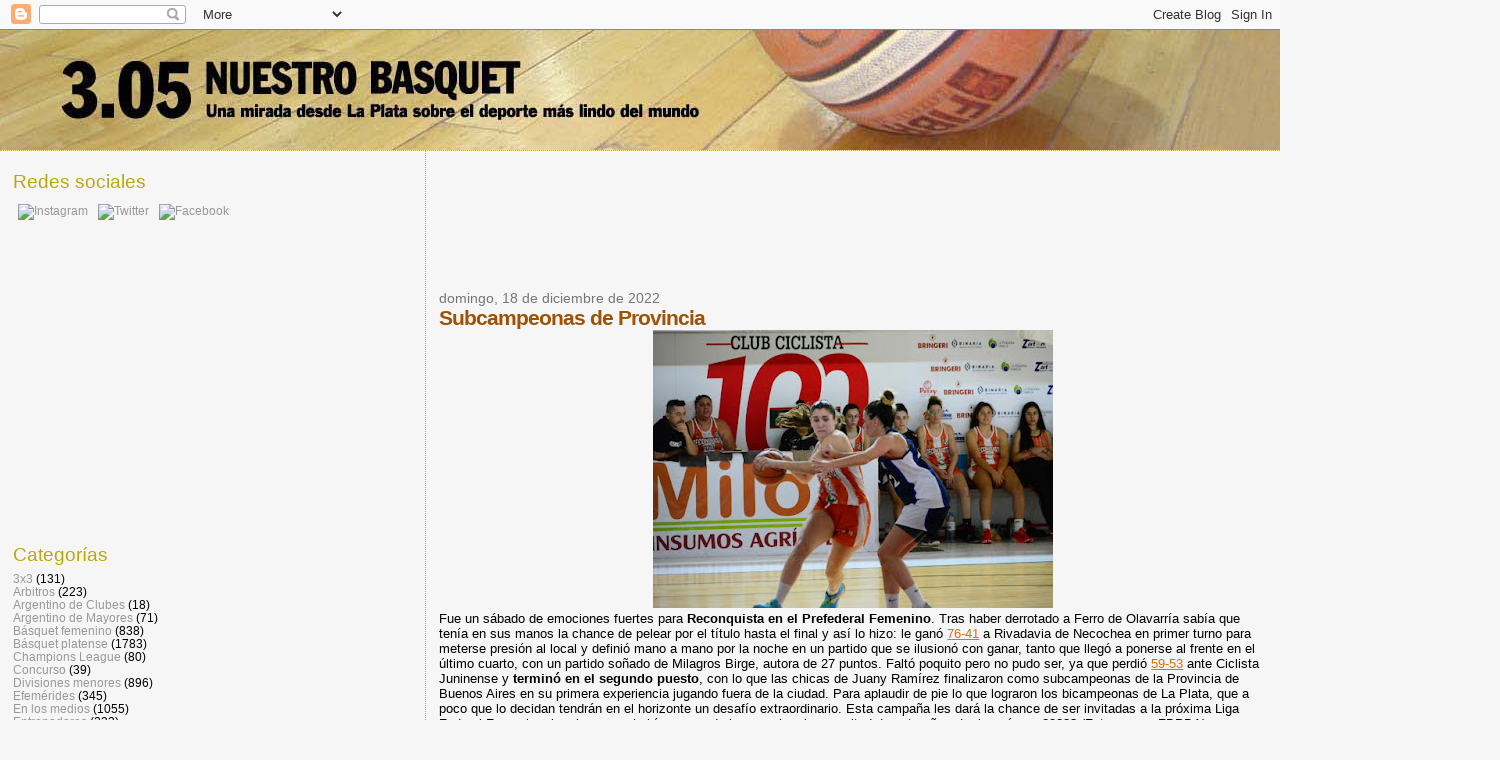

--- FILE ---
content_type: text/html; charset=UTF-8
request_url: http://www.nuestrobasquet.com.ar/2022/12/subcampeonas-de-provincia.html
body_size: 15471
content:
<!DOCTYPE html>
<html dir='ltr' xmlns='http://www.w3.org/1999/xhtml' xmlns:b='http://www.google.com/2005/gml/b' xmlns:data='http://www.google.com/2005/gml/data' xmlns:expr='http://www.google.com/2005/gml/expr'>
<head>
<link href='https://www.blogger.com/static/v1/widgets/2944754296-widget_css_bundle.css' rel='stylesheet' type='text/css'/>
<meta content='text/html; charset=UTF-8' http-equiv='Content-Type'/>
<meta content='blogger' name='generator'/>
<link href='http://www.nuestrobasquet.com.ar/favicon.ico' rel='icon' type='image/x-icon'/>
<link href='http://www.nuestrobasquet.com.ar/2022/12/subcampeonas-de-provincia.html' rel='canonical'/>
<link rel="alternate" type="application/atom+xml" title="3.05 Nuestro Básquet - Atom" href="http://www.nuestrobasquet.com.ar/feeds/posts/default" />
<link rel="alternate" type="application/rss+xml" title="3.05 Nuestro Básquet - RSS" href="http://www.nuestrobasquet.com.ar/feeds/posts/default?alt=rss" />
<link rel="service.post" type="application/atom+xml" title="3.05 Nuestro Básquet - Atom" href="https://www.blogger.com/feeds/4442656672568230523/posts/default" />

<link rel="alternate" type="application/atom+xml" title="3.05 Nuestro Básquet - Atom" href="http://www.nuestrobasquet.com.ar/feeds/3602824733423125118/comments/default" />
<!--Can't find substitution for tag [blog.ieCssRetrofitLinks]-->
<link href='https://blogger.googleusercontent.com/img/b/R29vZ2xl/AVvXsEhBoYtO63LZCjj9ClyJTwxGm3qQsAHF3oOqafh97c2pHjn1heAi_fpAzSdwgcUueC2MS-hiR6QKL0AMJMcYizxf98yaJGO5DAo_zG-2G5XnCYy9QYkG_-BRiGlCC5y5LtYW4y8P97CTsYose70DpKwlF8jOrYxAJXWS-3J64VrWBJ-g-mnlkWhxoMwc9w/w400-h278/Pic_1671336402578.jpg' rel='image_src'/>
<meta content='http://www.nuestrobasquet.com.ar/2022/12/subcampeonas-de-provincia.html' property='og:url'/>
<meta content='Subcampeonas de Provincia' property='og:title'/>
<meta content='Fue un sábado de emociones fuertes para Reconquista en el Prefederal Femenino . Tras haber derrotado a Ferro de Olavarría sabía que tenía en...' property='og:description'/>
<meta content='https://blogger.googleusercontent.com/img/b/R29vZ2xl/AVvXsEhBoYtO63LZCjj9ClyJTwxGm3qQsAHF3oOqafh97c2pHjn1heAi_fpAzSdwgcUueC2MS-hiR6QKL0AMJMcYizxf98yaJGO5DAo_zG-2G5XnCYy9QYkG_-BRiGlCC5y5LtYW4y8P97CTsYose70DpKwlF8jOrYxAJXWS-3J64VrWBJ-g-mnlkWhxoMwc9w/w1200-h630-p-k-no-nu/Pic_1671336402578.jpg' property='og:image'/>
<title>3.05 Nuestro Básquet: Subcampeonas de Provincia</title>
<style id='page-skin-1' type='text/css'><!--
/*
* Blogger Template Style
*
* Sand Dollar
* by Jason Sutter
* Updated by Blogger Team
*/
body {
margin:0px;
padding:0px;
background:#f6f6f6;
color:#000000;
font-size: small;
}
#outer-wrapper {
font:normal normal 100% 'Trebuchet MS',Trebuchet,Verdana,Sans-Serif;
}
a {
color:#DE7008;
}
a:hover {
color:#9E5205;
}
a img {
border-width: 0;
}
#content-wrapper {
padding-top: 0;
padding-right: 1em;
padding-bottom: 0;
padding-left: 1em;
}
@media all  {
div#main {
float:right;
width:66%;
padding-top:30px;
padding-right:0;
padding-bottom:10px;
padding-left:1em;
border-left:dotted 1px #e0ad12;
word-wrap: break-word; /* fix for long text breaking sidebar float in IE */
overflow: hidden;     /* fix for long non-text content breaking IE sidebar float */
}
div#sidebar {
margin-top:20px;
margin-right:0px;
margin-bottom:0px;
margin-left:0;
padding:0px;
text-align:left;
float: left;
width: 31%;
word-wrap: break-word; /* fix for long text breaking sidebar float in IE */
overflow: hidden;     /* fix for long non-text content breaking IE sidebar float */
}
}
@media handheld  {
div#main {
float:none;
width:90%;
}
div#sidebar {
padding-top:30px;
padding-right:7%;
padding-bottom:10px;
padding-left:3%;
}
}
#header {
padding-top:0px;
padding-right:0px;
padding-bottom:0px;
padding-left:0px;
margin-top:0px;
margin-right:0px;
margin-bottom:0px;
margin-left:0px;
border-bottom:dotted 1px #e0ad12;
background:#F5E39e;
}
h1 a:link  {
text-decoration:none;
color:#000000
}
h1 a:visited  {
text-decoration:none;
color:#000000
}
h1,h2,h3 {
margin: 0;
}
h1 {
padding-top:25px;
padding-right:0px;
padding-bottom:10px;
padding-left:5%;
color:#000000;
background:#DE7008;
font:normal bold 300% Verdana,Sans-Serif;
letter-spacing:-2px;
}
h3.post-title {
color:#9E5205;
font:normal bold 160% Verdana, sans-serif;
letter-spacing:-1px;
}
h3.post-title a,
h3.post-title a:visited {
color: #9E5205;
}
h2.date-header  {
margin-top:10px;
margin-right:0px;
margin-bottom:0px;
margin-left:0px;
color:#777777;
font: normal normal 105% 'Trebuchet MS',Trebuchet,Verdana,Sans-serif;
}
h4 {
color:#aa0033;
}
#sidebar h2 {
color:#B8A80D;
margin:0px;
padding:0px;
font:normal normal 150% Verdana,Sans-serif;
}
#sidebar .widget {
margin-top:0px;
margin-right:0px;
margin-bottom:33px;
margin-left:0px;
padding-top:0px;
padding-right:0px;
padding-bottom:0px;
padding-left:0px;
font-size:95%;
}
#sidebar ul {
list-style-type:none;
padding-left: 0;
margin-top: 0;
}
#sidebar li {
margin-top:0px;
margin-right:0px;
margin-bottom:0px;
margin-left:0px;
padding-top:0px;
padding-right:0px;
padding-bottom:0px;
padding-left:0px;
list-style-type:none;
font-size:95%;
}
.description {
padding:0px;
margin-top:7px;
margin-right:12%;
margin-bottom:7px;
margin-left:5%;
color:#660000;
background:transparent;
font:bold 100% Verdana,Sans-Serif;
}
.post {
margin-top:0px;
margin-right:0px;
margin-bottom:30px;
margin-left:0px;
}
.post strong {
color:#000000;
font-weight:bold;
}
pre,code {
color:#999999;
}
strike {
color:#999999;
}
.post-footer  {
padding:0px;
margin:0px;
color:#444444;
font-size:80%;
}
.post-footer a {
border:none;
color:#968a0a;
text-decoration:none;
}
.post-footer a:hover {
text-decoration:underline;
}
#comments {
padding:0px;
font-size:110%;
font-weight:bold;
}
.comment-author {
margin-top: 10px;
}
.comment-body {
font-size:100%;
font-weight:normal;
color:black;
}
.comment-footer {
padding-bottom:20px;
color:#444444;
font-size:80%;
font-weight:normal;
display:inline;
margin-right:10px
}
.deleted-comment  {
font-style:italic;
color:gray;
}
.comment-link  {
margin-left:.6em;
}
.profile-textblock {
clear: both;
margin-left: 0;
}
.profile-img {
float: left;
margin-top: 0;
margin-right: 5px;
margin-bottom: 5px;
margin-left: 0;
border: 2px solid #DE7008;
}
#sidebar a:link  {
color:#999999;
text-decoration:none;
}
#sidebar a:active  {
color:#ff0000;
text-decoration:none;
}
#sidebar a:visited  {
color:sidebarlinkcolor;
text-decoration:none;
}
#sidebar a:hover {
color:#B8A80D;
text-decoration:none;
}
.feed-links {
clear: both;
line-height: 2.5em;
}
#blog-pager-newer-link {
float: left;
}
#blog-pager-older-link {
float: right;
}
#blog-pager {
text-align: center;
}
.clear {
clear: both;
}
.widget-content {
margin-top: 0.5em;
}
/** Tweaks for layout editor preview */
body#layout #outer-wrapper {
margin-top: 0;
}
body#layout #main,
body#layout #sidebar {
margin-top: 10px;
padding-top: 0;
}

--></style>
<link href='https://www.blogger.com/dyn-css/authorization.css?targetBlogID=4442656672568230523&amp;zx=d294fb38-1ca5-4ed7-ae20-a1e73136c331' media='none' onload='if(media!=&#39;all&#39;)media=&#39;all&#39;' rel='stylesheet'/><noscript><link href='https://www.blogger.com/dyn-css/authorization.css?targetBlogID=4442656672568230523&amp;zx=d294fb38-1ca5-4ed7-ae20-a1e73136c331' rel='stylesheet'/></noscript>
<meta name='google-adsense-platform-account' content='ca-host-pub-1556223355139109'/>
<meta name='google-adsense-platform-domain' content='blogspot.com'/>

<!-- data-ad-client=ca-pub-9040519641678960 -->

</head>
<body>
<div class='navbar section' id='navbar'><div class='widget Navbar' data-version='1' id='Navbar1'><script type="text/javascript">
    function setAttributeOnload(object, attribute, val) {
      if(window.addEventListener) {
        window.addEventListener('load',
          function(){ object[attribute] = val; }, false);
      } else {
        window.attachEvent('onload', function(){ object[attribute] = val; });
      }
    }
  </script>
<div id="navbar-iframe-container"></div>
<script type="text/javascript" src="https://apis.google.com/js/platform.js"></script>
<script type="text/javascript">
      gapi.load("gapi.iframes:gapi.iframes.style.bubble", function() {
        if (gapi.iframes && gapi.iframes.getContext) {
          gapi.iframes.getContext().openChild({
              url: 'https://www.blogger.com/navbar/4442656672568230523?po\x3d3602824733423125118\x26origin\x3dhttp://www.nuestrobasquet.com.ar',
              where: document.getElementById("navbar-iframe-container"),
              id: "navbar-iframe"
          });
        }
      });
    </script><script type="text/javascript">
(function() {
var script = document.createElement('script');
script.type = 'text/javascript';
script.src = '//pagead2.googlesyndication.com/pagead/js/google_top_exp.js';
var head = document.getElementsByTagName('head')[0];
if (head) {
head.appendChild(script);
}})();
</script>
</div></div>
<div id='outer-wrapper'><div id='wrap2'>
<!-- skip links for text browsers -->
<span id='skiplinks' style='display:none;'>
<a href='#main'>skip to main </a> |
      <a href='#sidebar'>skip to sidebar</a>
</span>
<div id='header-wrapper'>
<div class='header section' id='header'><div class='widget Header' data-version='1' id='Header1'>
<div id='header-inner'>
<a href='http://www.nuestrobasquet.com.ar/' style='display: block'>
<img alt='3.05 Nuestro Básquet' height='120px; ' id='Header1_headerimg' src='https://blogger.googleusercontent.com/img/b/R29vZ2xl/AVvXsEgCqnccy7OgfDT9DEuPrJQng4UTLdXxHhCga3dOowQli_D7BdNZuEPn44ERHY7lCOLwWKNE0PoBPfjoEusv8cM1aU_DVicYfa-px3GcvLg7-WN2T5F3S7hosrz9UCJu-o4iY53GVL6U_nY/s1600-r/Fondolargo.jpg' style='display: block' width='1500px; '/>
</a>
</div>
</div></div>
</div>
<div id='content-wrapper'>
<div id='crosscol-wrapper' style='text-align:center'>
<div class='crosscol no-items section' id='crosscol'></div>
</div>
<div id='main-wrapper'>
<div class='main section' id='main'><div class='widget AdSense' data-version='1' id='AdSense2'>
<div class='widget-content'>
<script type="text/javascript"><!--
google_ad_client = "ca-pub-9040519641678960";
google_ad_host = "ca-host-pub-1556223355139109";
google_ad_host_channel = "L0004";
/* nuestrobasquet_main_AdSense2_728x90_as */
google_ad_slot = "1475015206";
google_ad_width = 728;
google_ad_height = 90;
//-->
</script>
<script type="text/javascript"
src="//pagead2.googlesyndication.com/pagead/show_ads.js">
</script>
<div class='clear'></div>
</div>
</div><div class='widget Blog' data-version='1' id='Blog1'>
<div class='blog-posts hfeed'>

          <div class="date-outer">
        
<h2 class='date-header'><span>domingo, 18 de diciembre de 2022</span></h2>

          <div class="date-posts">
        
<div class='post-outer'>
<div class='post hentry uncustomized-post-template' itemprop='blogPost' itemscope='itemscope' itemtype='http://schema.org/BlogPosting'>
<meta content='https://blogger.googleusercontent.com/img/b/R29vZ2xl/AVvXsEhBoYtO63LZCjj9ClyJTwxGm3qQsAHF3oOqafh97c2pHjn1heAi_fpAzSdwgcUueC2MS-hiR6QKL0AMJMcYizxf98yaJGO5DAo_zG-2G5XnCYy9QYkG_-BRiGlCC5y5LtYW4y8P97CTsYose70DpKwlF8jOrYxAJXWS-3J64VrWBJ-g-mnlkWhxoMwc9w/w400-h278/Pic_1671336402578.jpg' itemprop='image_url'/>
<meta content='4442656672568230523' itemprop='blogId'/>
<meta content='3602824733423125118' itemprop='postId'/>
<a name='3602824733423125118'></a>
<h3 class='post-title entry-title' itemprop='name'>
Subcampeonas de Provincia
</h3>
<div class='post-header'>
<div class='post-header-line-1'></div>
</div>
<div class='post-body entry-content' id='post-body-3602824733423125118' itemprop='description articleBody'>
<div class="separator" style="clear: both; text-align: center;"><a href="https://blogger.googleusercontent.com/img/b/R29vZ2xl/AVvXsEhBoYtO63LZCjj9ClyJTwxGm3qQsAHF3oOqafh97c2pHjn1heAi_fpAzSdwgcUueC2MS-hiR6QKL0AMJMcYizxf98yaJGO5DAo_zG-2G5XnCYy9QYkG_-BRiGlCC5y5LtYW4y8P97CTsYose70DpKwlF8jOrYxAJXWS-3J64VrWBJ-g-mnlkWhxoMwc9w/s1227/Pic_1671336402578.jpg" style="margin-left: 1em; margin-right: 1em;"><img border="0" data-original-height="853" data-original-width="1227" height="278" src="https://blogger.googleusercontent.com/img/b/R29vZ2xl/AVvXsEhBoYtO63LZCjj9ClyJTwxGm3qQsAHF3oOqafh97c2pHjn1heAi_fpAzSdwgcUueC2MS-hiR6QKL0AMJMcYizxf98yaJGO5DAo_zG-2G5XnCYy9QYkG_-BRiGlCC5y5LtYW4y8P97CTsYose70DpKwlF8jOrYxAJXWS-3J64VrWBJ-g-mnlkWhxoMwc9w/w400-h278/Pic_1671336402578.jpg" width="400" /></a></div>Fue un sábado de emociones fuertes para <b style="text-align: left;">Reconquista en el Prefederal Femenino</b><span style="text-align: left;">. Tras haber derrotado a Ferro de Olavarría sabía que tenía en sus manos la chance de pelear por el título hasta el final y así lo hizo: l</span><span>e ganó </span><a href="https://diagonalalaro.com.ar/la-r-cumplio-frente-a-rivadavia-y-buscara-el-titulo-ante-ciclista/">76-41</a><span> a Rivadavia de Necochea en primer turno para meterse presión al local y definió mano a mano por la noche en un partido que se ilusionó con ganar, tanto que llegó a ponerse al frente en el último cuarto, con un partido soñado de Milagros Birge, autora de 27 puntos. Faltó poquito pero no pudo ser, ya que perdió&nbsp;</span><a href="https://diagonalalaro.com.ar/reconquista-cayo-ante-ciclista-y-fue-subcampeon-del-prefederal/">59-53</a><span> ante Ciclista Juninense y <b>terminó en el segundo puesto</b>, con lo que las chicas de Juany Ramírez finalizaron como subcampeonas de la Provincia de Buenos Aires en su primera experiencia jugando fuera de la ciudad. Para aplaudir de pie lo que lograron los bicampeonas de La Plata, que a poco que lo decidan tendrán en el horizonte un desafío extraordinario. Esta campaña les dará la chance de ser invitadas a la próxima Liga Federal Femenina, la misma que habían pensado jugar en la primera mitad de este año. &#191;La jugarán en 2023? (F</span>oto prensa FBPBA)
<div style='clear: both;'></div>
</div>
<div class='post-footer'>
<div class='post-footer-line post-footer-line-1'>
<span class='post-author vcard'>
Publicado por
<span class='fn' itemprop='author' itemscope='itemscope' itemtype='http://schema.org/Person'>
<meta content='https://www.blogger.com/profile/16315846005171819585' itemprop='url'/>
<a class='g-profile' href='https://www.blogger.com/profile/16315846005171819585' rel='author' title='author profile'>
<span itemprop='name'>3.05</span>
</a>
</span>
</span>
<span class='post-timestamp'>
en
<meta content='http://www.nuestrobasquet.com.ar/2022/12/subcampeonas-de-provincia.html' itemprop='url'/>
<a class='timestamp-link' href='http://www.nuestrobasquet.com.ar/2022/12/subcampeonas-de-provincia.html' rel='bookmark' title='permanent link'><abbr class='published' itemprop='datePublished' title='2022-12-18T06:46:00-03:00'>6:46</abbr></a>
</span>
<span class='post-comment-link'>
</span>
<span class='post-icons'>
<span class='item-control blog-admin pid-1223778687'>
<a href='https://www.blogger.com/post-edit.g?blogID=4442656672568230523&postID=3602824733423125118&from=pencil' title='Editar entrada'>
<img alt='' class='icon-action' height='18' src='https://resources.blogblog.com/img/icon18_edit_allbkg.gif' width='18'/>
</a>
</span>
</span>
<div class='post-share-buttons goog-inline-block'>
</div>
</div>
<div class='post-footer-line post-footer-line-2'>
<span class='post-labels'>
Etiquetas:
<a href='http://www.nuestrobasquet.com.ar/search/label/B%C3%A1squet%20femenino' rel='tag'>Básquet femenino</a>,
<a href='http://www.nuestrobasquet.com.ar/search/label/Prefederal' rel='tag'>Prefederal</a>
</span>
</div>
<div class='post-footer-line post-footer-line-3'>
<span class='post-location'>
</span>
</div>
</div>
</div>
<div class='comments' id='comments'>
<a name='comments'></a>
<h4>No hay comentarios:</h4>
<div id='Blog1_comments-block-wrapper'>
<dl class='' id='comments-block'>
</dl>
</div>
<p class='comment-footer'>
<div class='comment-form'>
<a name='comment-form'></a>
<h4 id='comment-post-message'>Publicar un comentario</h4>
<p>
</p>
<a href='https://www.blogger.com/comment/frame/4442656672568230523?po=3602824733423125118&hl=es&saa=85391&origin=http://www.nuestrobasquet.com.ar' id='comment-editor-src'></a>
<iframe allowtransparency='true' class='blogger-iframe-colorize blogger-comment-from-post' frameborder='0' height='410px' id='comment-editor' name='comment-editor' src='' width='100%'></iframe>
<script src='https://www.blogger.com/static/v1/jsbin/2830521187-comment_from_post_iframe.js' type='text/javascript'></script>
<script type='text/javascript'>
      BLOG_CMT_createIframe('https://www.blogger.com/rpc_relay.html');
    </script>
</div>
</p>
</div>
</div>

        </div></div>
      
</div>
<div class='blog-pager' id='blog-pager'>
<span id='blog-pager-newer-link'>
<a class='blog-pager-newer-link' href='http://www.nuestrobasquet.com.ar/2022/12/cocha-por-gonzalez-en-el-lobo.html' id='Blog1_blog-pager-newer-link' title='Entrada más reciente'>Entrada más reciente</a>
</span>
<span id='blog-pager-older-link'>
<a class='blog-pager-older-link' href='http://www.nuestrobasquet.com.ar/2022/12/las-superpibas-de-san-vicente.html' id='Blog1_blog-pager-older-link' title='Entrada antigua'>Entrada antigua</a>
</span>
<a class='home-link' href='http://www.nuestrobasquet.com.ar/'>Inicio</a>
</div>
<div class='clear'></div>
<div class='post-feeds'>
<div class='feed-links'>
Suscribirse a:
<a class='feed-link' href='http://www.nuestrobasquet.com.ar/feeds/3602824733423125118/comments/default' target='_blank' type='application/atom+xml'>Enviar comentarios (Atom)</a>
</div>
</div>
</div><div class='widget AdSense' data-version='1' id='AdSense5'>
<div class='widget-content'>
<script type="text/javascript"><!--
google_ad_client = "ca-pub-9040519641678960";
google_ad_host = "ca-host-pub-1556223355139109";
google_ad_host_channel = "L0001";
/* nuestrobasquet_sidebar_AdSense5_728x90_as */
google_ad_slot = "5745704807";
google_ad_width = 728;
google_ad_height = 90;
//-->
</script>
<script type="text/javascript"
src="//pagead2.googlesyndication.com/pagead/show_ads.js">
</script>
<div class='clear'></div>
</div>
</div></div>
</div>
<div id='sidebar-wrapper'>
<div class='sidebar section' id='sidebar'><div class='widget HTML' data-version='1' id='HTML1'>
<h2 class='title'>Redes sociales</h2>
<div class='widget-content'>
<div><a href="https://www.instagram.com/3.05nuestrobasquet/"><img style="margin:5px" src="https://upload.wikimedia.org/wikipedia/commons/thumb/9/95/Instagram_logo_2022.svg/1024px-Instagram_logo_2022.svg.png" width="60" height="60" alt="Instagram" /></a><a href="https://twitter.com/nuestro_basquet"><img style="margin:5px" src="https://upload.wikimedia.org/wikipedia/commons/thumb/2/21/1690643591twitter-x-logo-png.webp/900px-1690643591twitter-x-logo-png.webp.png?20240130070529" width="60" height="60" alt="Twitter" /></a><a href="https://www.facebook.com/305-Nuestro-B%C3%A1squet-208934419164063/"><img style="margin:5px" src="https://cdn.pixabay.com/photo/2017/06/22/06/22/facebook-2429746__340.png" width="60" height="60" alt="Facebook" /></a></div>
</div>
<div class='clear'></div>
</div><div class='widget AdSense' data-version='1' id='AdSense3'>
<div class='widget-content'>
<script async src="https://pagead2.googlesyndication.com/pagead/js/adsbygoogle.js?client=ca-pub-9040519641678960&host=ca-host-pub-1556223355139109" crossorigin="anonymous"></script>
<!-- nuestrobasquet_sidebar_AdSense3_300x250_as -->
<ins class="adsbygoogle"
     style="display:inline-block;width:300px;height:250px"
     data-ad-client="ca-pub-9040519641678960"
     data-ad-host="ca-host-pub-1556223355139109"
     data-ad-slot="9953531193"></ins>
<script>
(adsbygoogle = window.adsbygoogle || []).push({});
</script>
<div class='clear'></div>
</div>
</div><div class='widget Label' data-version='1' id='Label1'>
<h2>Categorías</h2>
<div class='widget-content list-label-widget-content'>
<ul>
<li>
<a dir='ltr' href='http://www.nuestrobasquet.com.ar/search/label/3x3'>3x3</a>
<span dir='ltr'>(131)</span>
</li>
<li>
<a dir='ltr' href='http://www.nuestrobasquet.com.ar/search/label/Arbitros'>Arbitros</a>
<span dir='ltr'>(223)</span>
</li>
<li>
<a dir='ltr' href='http://www.nuestrobasquet.com.ar/search/label/Argentino%20de%20Clubes'>Argentino de Clubes</a>
<span dir='ltr'>(18)</span>
</li>
<li>
<a dir='ltr' href='http://www.nuestrobasquet.com.ar/search/label/Argentino%20de%20Mayores'>Argentino de Mayores</a>
<span dir='ltr'>(71)</span>
</li>
<li>
<a dir='ltr' href='http://www.nuestrobasquet.com.ar/search/label/B%C3%A1squet%20femenino'>Básquet femenino</a>
<span dir='ltr'>(838)</span>
</li>
<li>
<a dir='ltr' href='http://www.nuestrobasquet.com.ar/search/label/B%C3%A1squet%20platense'>Básquet platense</a>
<span dir='ltr'>(1783)</span>
</li>
<li>
<a dir='ltr' href='http://www.nuestrobasquet.com.ar/search/label/Champions%20League'>Champions League</a>
<span dir='ltr'>(80)</span>
</li>
<li>
<a dir='ltr' href='http://www.nuestrobasquet.com.ar/search/label/Concurso'>Concurso</a>
<span dir='ltr'>(39)</span>
</li>
<li>
<a dir='ltr' href='http://www.nuestrobasquet.com.ar/search/label/Divisiones%20menores'>Divisiones menores</a>
<span dir='ltr'>(896)</span>
</li>
<li>
<a dir='ltr' href='http://www.nuestrobasquet.com.ar/search/label/Efem%C3%A9rides'>Efemérides</a>
<span dir='ltr'>(345)</span>
</li>
<li>
<a dir='ltr' href='http://www.nuestrobasquet.com.ar/search/label/En%20los%20medios'>En los medios</a>
<span dir='ltr'>(1055)</span>
</li>
<li>
<a dir='ltr' href='http://www.nuestrobasquet.com.ar/search/label/Entrenadores'>Entrenadores</a>
<span dir='ltr'>(232)</span>
</li>
<li>
<a dir='ltr' href='http://www.nuestrobasquet.com.ar/search/label/Federal%20Femenino'>Federal Femenino</a>
<span dir='ltr'>(97)</span>
</li>
<li>
<a dir='ltr' href='http://www.nuestrobasquet.com.ar/search/label/Federal%20Formativo'>Federal Formativo</a>
<span dir='ltr'>(31)</span>
</li>
<li>
<a dir='ltr' href='http://www.nuestrobasquet.com.ar/search/label/Interligas'>Interligas</a>
<span dir='ltr'>(31)</span>
</li>
<li>
<a dir='ltr' href='http://www.nuestrobasquet.com.ar/search/label/Juego%20de%20las%20Estrellas'>Juego de las Estrellas</a>
<span dir='ltr'>(110)</span>
</li>
<li>
<a dir='ltr' href='http://www.nuestrobasquet.com.ar/search/label/La%20foto'>La foto</a>
<span dir='ltr'>(482)</span>
</li>
<li>
<a dir='ltr' href='http://www.nuestrobasquet.com.ar/search/label/Liga%20Argentina'>Liga Argentina</a>
<span dir='ltr'>(1217)</span>
</li>
<li>
<a dir='ltr' href='http://www.nuestrobasquet.com.ar/search/label/Liga%20de%20Desarrollo'>Liga de Desarrollo</a>
<span dir='ltr'>(34)</span>
</li>
<li>
<a dir='ltr' href='http://www.nuestrobasquet.com.ar/search/label/Liga%20de%20las%20Am%C3%A9ricas'>Liga de las Américas</a>
<span dir='ltr'>(97)</span>
</li>
<li>
<a dir='ltr' href='http://www.nuestrobasquet.com.ar/search/label/Liga%20Federal'>Liga Federal</a>
<span dir='ltr'>(559)</span>
</li>
<li>
<a dir='ltr' href='http://www.nuestrobasquet.com.ar/search/label/Liga%20Femenina'>Liga Femenina</a>
<span dir='ltr'>(170)</span>
</li>
<li>
<a dir='ltr' href='http://www.nuestrobasquet.com.ar/search/label/Liga%20Nacional%20A'>Liga Nacional A</a>
<span dir='ltr'>(950)</span>
</li>
<li>
<a dir='ltr' href='http://www.nuestrobasquet.com.ar/search/label/Liga%20Nacional%20B'>Liga Nacional B</a>
<span dir='ltr'>(61)</span>
</li>
<li>
<a dir='ltr' href='http://www.nuestrobasquet.com.ar/search/label/Liga%20Pr%C3%B3ximo'>Liga Próximo</a>
<span dir='ltr'>(5)</span>
</li>
<li>
<a dir='ltr' href='http://www.nuestrobasquet.com.ar/search/label/Liga%20Sudamericana'>Liga Sudamericana</a>
<span dir='ltr'>(150)</span>
</li>
<li>
<a dir='ltr' href='http://www.nuestrobasquet.com.ar/search/label/Maxib%C3%A1squet'>Maxibásquet</a>
<span dir='ltr'>(202)</span>
</li>
<li>
<a dir='ltr' href='http://www.nuestrobasquet.com.ar/search/label/Minib%C3%A1squet'>Minibásquet</a>
<span dir='ltr'>(233)</span>
</li>
<li>
<a dir='ltr' href='http://www.nuestrobasquet.com.ar/search/label/Parecidos'>Parecidos</a>
<span dir='ltr'>(19)</span>
</li>
<li>
<a dir='ltr' href='http://www.nuestrobasquet.com.ar/search/label/Por%20el%20mundo'>Por el mundo</a>
<span dir='ltr'>(500)</span>
</li>
<li>
<a dir='ltr' href='http://www.nuestrobasquet.com.ar/search/label/Prefederal'>Prefederal</a>
<span dir='ltr'>(337)</span>
</li>
<li>
<a dir='ltr' href='http://www.nuestrobasquet.com.ar/search/label/Provincial%20de%20Clubes'>Provincial de Clubes</a>
<span dir='ltr'>(1039)</span>
</li>
<li>
<a dir='ltr' href='http://www.nuestrobasquet.com.ar/search/label/Provincial%20de%20Mayores'>Provincial de Mayores</a>
<span dir='ltr'>(160)</span>
</li>
<li>
<a dir='ltr' href='http://www.nuestrobasquet.com.ar/search/label/Provinciales%20de%20menores'>Provinciales de menores</a>
<span dir='ltr'>(333)</span>
</li>
<li>
<a dir='ltr' href='http://www.nuestrobasquet.com.ar/search/label/Selecci%C3%B3n%20de%20La%20Plata'>Selección de La Plata</a>
<span dir='ltr'>(627)</span>
</li>
<li>
<a dir='ltr' href='http://www.nuestrobasquet.com.ar/search/label/Selecci%C3%B3n%20de%20Provincia'>Selección de Provincia</a>
<span dir='ltr'>(230)</span>
</li>
<li>
<a dir='ltr' href='http://www.nuestrobasquet.com.ar/search/label/Selecci%C3%B3n%20nacional'>Selección nacional</a>
<span dir='ltr'>(1070)</span>
</li>
<li>
<a dir='ltr' href='http://www.nuestrobasquet.com.ar/search/label/Superliga%20femenina'>Superliga femenina</a>
<span dir='ltr'>(37)</span>
</li>
<li>
<a dir='ltr' href='http://www.nuestrobasquet.com.ar/search/label/TNA'>TNA</a>
<span dir='ltr'>(460)</span>
</li>
<li>
<a dir='ltr' href='http://www.nuestrobasquet.com.ar/search/label/Torneo%20Federal'>Torneo Federal</a>
<span dir='ltr'>(1436)</span>
</li>
<li>
<a dir='ltr' href='http://www.nuestrobasquet.com.ar/search/label/Varios'>Varios</a>
<span dir='ltr'>(735)</span>
</li>
<li>
<a dir='ltr' href='http://www.nuestrobasquet.com.ar/search/label/Videos'>Videos</a>
<span dir='ltr'>(317)</span>
</li>
<li>
<a dir='ltr' href='http://www.nuestrobasquet.com.ar/search/label/Wallpapers'>Wallpapers</a>
<span dir='ltr'>(15)</span>
</li>
</ul>
<div class='clear'></div>
</div>
</div><div class='widget Image' data-version='1' id='Image1'>
<div class='widget-content'>
<img alt='' height='250' id='Image1_img' src='https://blogger.googleusercontent.com/img/b/R29vZ2xl/AVvXsEjtrhA1RTBXME4WsEblTtSeZqigiMw1CyiGhS9uQwujEE8qaxSIpIoqv5oDHBuGKkj25Y0423zQiox7Cc3Fn2veGzmokyLkMUrRklnXJTtN4qTPP_pUN2r3sbcH0Lu128EklPEqr8iXCdSC/s269/APREBA.jpg' width='269'/>
<br/>
</div>
<div class='clear'></div>
</div><div class='widget AdSense' data-version='1' id='AdSense1'>
<div class='widget-content'>
<script async src="https://pagead2.googlesyndication.com/pagead/js/adsbygoogle.js?client=ca-pub-9040519641678960&host=ca-host-pub-1556223355139109" crossorigin="anonymous"></script>
<!-- nuestrobasquet_sidebar_AdSense1_300x250_as -->
<ins class="adsbygoogle"
     style="display:inline-block;width:300px;height:250px"
     data-ad-client="ca-pub-9040519641678960"
     data-ad-host="ca-host-pub-1556223355139109"
     data-ad-slot="5905214801"></ins>
<script>
(adsbygoogle = window.adsbygoogle || []).push({});
</script>
<div class='clear'></div>
</div>
</div><div class='widget LinkList' data-version='1' id='LinkList2'>
<h2>Sitios de básquet platense</h2>
<div class='widget-content'>
<ul>
<li><a href='http://www.apdeb.com.ar/'>Asociación Platense</a></li>
<li><a href='https://www.clubbancolp.com.ar/'>Banco Provincia</a></li>
<li><a href='http://www.diagonalalaro.com.ar/'>Diagonal al Aro</a></li>
<li><a href='http://www.enebalaplata.blogspot.com/'>ENEBA La Plata</a></li>
<li><a href='https://estudiantesdelaplata.com/deportes/basquetbol/'>Estudiantes</a></li>
<li><a href='https://estudiantedeldeporte.com.ar/'>Estudiantes del Deporte</a></li>
<li><a href='http://www.gimnasia.org.ar/noticias/?fwp_category=basquet'>Gimnasia</a></li>
<li><a href='http://www.clubnauticoensenada.com/'>Náutico Ensenada</a></li>
<li><a href='http://www.unionvecinallaplata.com.ar/'>Unión Vecinal</a></li>
<li><a href='http://www.clubuniversitario.org.ar/'>Universitario</a></li>
<li><a href='https://deportes.unlp.edu.ar/'>UNLP</a></li>
<li><a href='http://villasancarlos.club/vsc/'>Villa San Carlos</a></li>
</ul>
<div class='clear'></div>
</div>
</div><div class='widget AdSense' data-version='1' id='AdSense4'>
<div class='widget-content'>
<script async src="https://pagead2.googlesyndication.com/pagead/js/adsbygoogle.js?client=ca-pub-9040519641678960&host=ca-host-pub-1556223355139109" crossorigin="anonymous"></script>
<!-- nuestrobasquet_sidebar_AdSense4_300x250_as -->
<ins class="adsbygoogle"
     style="display:inline-block;width:300px;height:250px"
     data-ad-client="ca-pub-9040519641678960"
     data-ad-host="ca-host-pub-1556223355139109"
     data-ad-slot="9367502984"></ins>
<script>
(adsbygoogle = window.adsbygoogle || []).push({});
</script>
<div class='clear'></div>
</div>
</div><div class='widget LinkList' data-version='1' id='LinkList1'>
<h2>Otros sitios de básquet</h2>
<div class='widget-content'>
<ul>
<li><a href='https://www.basquetjuninya.com.ar/'>Básquet Junín Ya</a></li>
<li><a href='http://www.basquetplus.com/'>Basquet Plus</a></li>
<li><a href='https://argentina.basketball/'>CABB</a></li>
<li><a href='https://www.federacionbonaerense.com.ar/'>Federación de Provincia de Buenos Aires</a></li>
<li><a href='http://www.laliganacional.com.ar/'>Liga Nacional de Básquet</a></li>
<li><a href='http://www.pickandroll.com.ar/'>Pick and Roll</a></li>
<li><a href='https://planetanaranja.site/'>Planeta Naranja (MdP)</a></li>
<li><a href='https://www.argentina.basketball/tfb/'>Torneo Federal</a></li>
<li><a href='http://unocontraunoweb.com/'>Uno contra Uno</a></li>
<li><a href='http://www.webasketball.com.ar/'>Webasketball</a></li>
</ul>
<div class='clear'></div>
</div>
</div><div class='widget Profile' data-version='1' id='Profile1'>
<h2>Descripción</h2>
<div class='widget-content'>
<a href='https://www.blogger.com/profile/16315846005171819585'><img alt='Mi foto' class='profile-img' height='73' src='//blogger.googleusercontent.com/img/b/R29vZ2xl/AVvXsEhA827LnL5HScvbFSf_KKT3nVL8EdBG6l8WBpzeVSxCXMX90EtLxCBr03HgyLfc_Fr7uZwkIcp-oZ0qg9hHP5P9ew-HYTF-RlXCPLhwG-gu8WJhUDxUntfgmEYDDTdCGg/s220/Logo-web.gif' width='80'/></a>
<dl class='profile-datablock'>
<dt class='profile-data'>
<a class='profile-name-link g-profile' href='https://www.blogger.com/profile/16315846005171819585' rel='author' style='background-image: url(//www.blogger.com/img/logo-16.png);'>
3.05
</a>
</dt>
<dd class='profile-textblock'>3.05 Nuestro Básquet es un espacio para la difusión del básquetbol, realizado desde la ciudad de La Plata. El básquet local, provincial, nacional e internacional se mezclan con una mirada platense y los comentarios de los lectores</dd>
</dl>
<a class='profile-link' href='https://www.blogger.com/profile/16315846005171819585' rel='author'>Ver todo mi perfil</a>
<div class='clear'></div>
</div>
</div><div class='widget Text' data-version='1' id='Text1'>
<h2 class='title'>Contacto</h2>
<div class='widget-content'>
Para comunicarte con el blog o hacer aportes, no dudes en escribir a <a href="mailto:3.05nuestrobasquet@gmail.com"><strong>3.05nuestrobasquet@gmail.com</strong></a><br />
</div>
<div class='clear'></div>
</div><div class='widget BlogSearch' data-version='1' id='BlogSearch1'>
<h2 class='title'>Buscador</h2>
<div class='widget-content'>
<div id='BlogSearch1_form'>
<form action='http://www.nuestrobasquet.com.ar/search' class='gsc-search-box' target='_top'>
<table cellpadding='0' cellspacing='0' class='gsc-search-box'>
<tbody>
<tr>
<td class='gsc-input'>
<input autocomplete='off' class='gsc-input' name='q' size='10' title='search' type='text' value=''/>
</td>
<td class='gsc-search-button'>
<input class='gsc-search-button' title='search' type='submit' value='Buscar'/>
</td>
</tr>
</tbody>
</table>
</form>
</div>
</div>
<div class='clear'></div>
</div><div class='widget Followers' data-version='1' id='Followers1'>
<h2 class='title'>Sumate a nuestros seguidores</h2>
<div class='widget-content'>
<div id='Followers1-wrapper'>
<div style='margin-right:2px;'>
<div><script type="text/javascript" src="https://apis.google.com/js/platform.js"></script>
<div id="followers-iframe-container"></div>
<script type="text/javascript">
    window.followersIframe = null;
    function followersIframeOpen(url) {
      gapi.load("gapi.iframes", function() {
        if (gapi.iframes && gapi.iframes.getContext) {
          window.followersIframe = gapi.iframes.getContext().openChild({
            url: url,
            where: document.getElementById("followers-iframe-container"),
            messageHandlersFilter: gapi.iframes.CROSS_ORIGIN_IFRAMES_FILTER,
            messageHandlers: {
              '_ready': function(obj) {
                window.followersIframe.getIframeEl().height = obj.height;
              },
              'reset': function() {
                window.followersIframe.close();
                followersIframeOpen("https://www.blogger.com/followers/frame/4442656672568230523?colors\x3dCgt0cmFuc3BhcmVudBILdHJhbnNwYXJlbnQaByMwMDAwMDAiByM5OTk5OTkqByNmNmY2ZjYyByM5RTUyMDU6ByMwMDAwMDBCByM5OTk5OTlKByMwMDAwMDBSByM5OTk5OTlaC3RyYW5zcGFyZW50\x26pageSize\x3d21\x26hl\x3des\x26origin\x3dhttp://www.nuestrobasquet.com.ar");
              },
              'open': function(url) {
                window.followersIframe.close();
                followersIframeOpen(url);
              }
            }
          });
        }
      });
    }
    followersIframeOpen("https://www.blogger.com/followers/frame/4442656672568230523?colors\x3dCgt0cmFuc3BhcmVudBILdHJhbnNwYXJlbnQaByMwMDAwMDAiByM5OTk5OTkqByNmNmY2ZjYyByM5RTUyMDU6ByMwMDAwMDBCByM5OTk5OTlKByMwMDAwMDBSByM5OTk5OTlaC3RyYW5zcGFyZW50\x26pageSize\x3d21\x26hl\x3des\x26origin\x3dhttp://www.nuestrobasquet.com.ar");
  </script></div>
</div>
</div>
<div class='clear'></div>
</div>
</div><div class='widget BlogArchive' data-version='1' id='BlogArchive1'>
<h2>Archivo del blog</h2>
<div class='widget-content'>
<div id='ArchiveList'>
<div id='BlogArchive1_ArchiveList'>
<ul class='hierarchy'>
<li class='archivedate collapsed'>
<a class='toggle' href='javascript:void(0)'>
<span class='zippy'>

        &#9658;&#160;
      
</span>
</a>
<a class='post-count-link' href='http://www.nuestrobasquet.com.ar/2026/'>
2026
</a>
<span class='post-count' dir='ltr'>(34)</span>
<ul class='hierarchy'>
<li class='archivedate collapsed'>
<a class='toggle' href='javascript:void(0)'>
<span class='zippy'>

        &#9658;&#160;
      
</span>
</a>
<a class='post-count-link' href='http://www.nuestrobasquet.com.ar/2026/01/'>
enero
</a>
<span class='post-count' dir='ltr'>(34)</span>
</li>
</ul>
</li>
</ul>
<ul class='hierarchy'>
<li class='archivedate collapsed'>
<a class='toggle' href='javascript:void(0)'>
<span class='zippy'>

        &#9658;&#160;
      
</span>
</a>
<a class='post-count-link' href='http://www.nuestrobasquet.com.ar/2025/'>
2025
</a>
<span class='post-count' dir='ltr'>(1029)</span>
<ul class='hierarchy'>
<li class='archivedate collapsed'>
<a class='toggle' href='javascript:void(0)'>
<span class='zippy'>

        &#9658;&#160;
      
</span>
</a>
<a class='post-count-link' href='http://www.nuestrobasquet.com.ar/2025/12/'>
diciembre
</a>
<span class='post-count' dir='ltr'>(90)</span>
</li>
</ul>
<ul class='hierarchy'>
<li class='archivedate collapsed'>
<a class='toggle' href='javascript:void(0)'>
<span class='zippy'>

        &#9658;&#160;
      
</span>
</a>
<a class='post-count-link' href='http://www.nuestrobasquet.com.ar/2025/11/'>
noviembre
</a>
<span class='post-count' dir='ltr'>(96)</span>
</li>
</ul>
<ul class='hierarchy'>
<li class='archivedate collapsed'>
<a class='toggle' href='javascript:void(0)'>
<span class='zippy'>

        &#9658;&#160;
      
</span>
</a>
<a class='post-count-link' href='http://www.nuestrobasquet.com.ar/2025/10/'>
octubre
</a>
<span class='post-count' dir='ltr'>(85)</span>
</li>
</ul>
<ul class='hierarchy'>
<li class='archivedate collapsed'>
<a class='toggle' href='javascript:void(0)'>
<span class='zippy'>

        &#9658;&#160;
      
</span>
</a>
<a class='post-count-link' href='http://www.nuestrobasquet.com.ar/2025/09/'>
septiembre
</a>
<span class='post-count' dir='ltr'>(85)</span>
</li>
</ul>
<ul class='hierarchy'>
<li class='archivedate collapsed'>
<a class='toggle' href='javascript:void(0)'>
<span class='zippy'>

        &#9658;&#160;
      
</span>
</a>
<a class='post-count-link' href='http://www.nuestrobasquet.com.ar/2025/08/'>
agosto
</a>
<span class='post-count' dir='ltr'>(97)</span>
</li>
</ul>
<ul class='hierarchy'>
<li class='archivedate collapsed'>
<a class='toggle' href='javascript:void(0)'>
<span class='zippy'>

        &#9658;&#160;
      
</span>
</a>
<a class='post-count-link' href='http://www.nuestrobasquet.com.ar/2025/07/'>
julio
</a>
<span class='post-count' dir='ltr'>(91)</span>
</li>
</ul>
<ul class='hierarchy'>
<li class='archivedate collapsed'>
<a class='toggle' href='javascript:void(0)'>
<span class='zippy'>

        &#9658;&#160;
      
</span>
</a>
<a class='post-count-link' href='http://www.nuestrobasquet.com.ar/2025/06/'>
junio
</a>
<span class='post-count' dir='ltr'>(84)</span>
</li>
</ul>
<ul class='hierarchy'>
<li class='archivedate collapsed'>
<a class='toggle' href='javascript:void(0)'>
<span class='zippy'>

        &#9658;&#160;
      
</span>
</a>
<a class='post-count-link' href='http://www.nuestrobasquet.com.ar/2025/05/'>
mayo
</a>
<span class='post-count' dir='ltr'>(77)</span>
</li>
</ul>
<ul class='hierarchy'>
<li class='archivedate collapsed'>
<a class='toggle' href='javascript:void(0)'>
<span class='zippy'>

        &#9658;&#160;
      
</span>
</a>
<a class='post-count-link' href='http://www.nuestrobasquet.com.ar/2025/04/'>
abril
</a>
<span class='post-count' dir='ltr'>(82)</span>
</li>
</ul>
<ul class='hierarchy'>
<li class='archivedate collapsed'>
<a class='toggle' href='javascript:void(0)'>
<span class='zippy'>

        &#9658;&#160;
      
</span>
</a>
<a class='post-count-link' href='http://www.nuestrobasquet.com.ar/2025/03/'>
marzo
</a>
<span class='post-count' dir='ltr'>(95)</span>
</li>
</ul>
<ul class='hierarchy'>
<li class='archivedate collapsed'>
<a class='toggle' href='javascript:void(0)'>
<span class='zippy'>

        &#9658;&#160;
      
</span>
</a>
<a class='post-count-link' href='http://www.nuestrobasquet.com.ar/2025/02/'>
febrero
</a>
<span class='post-count' dir='ltr'>(77)</span>
</li>
</ul>
<ul class='hierarchy'>
<li class='archivedate collapsed'>
<a class='toggle' href='javascript:void(0)'>
<span class='zippy'>

        &#9658;&#160;
      
</span>
</a>
<a class='post-count-link' href='http://www.nuestrobasquet.com.ar/2025/01/'>
enero
</a>
<span class='post-count' dir='ltr'>(70)</span>
</li>
</ul>
</li>
</ul>
<ul class='hierarchy'>
<li class='archivedate collapsed'>
<a class='toggle' href='javascript:void(0)'>
<span class='zippy'>

        &#9658;&#160;
      
</span>
</a>
<a class='post-count-link' href='http://www.nuestrobasquet.com.ar/2024/'>
2024
</a>
<span class='post-count' dir='ltr'>(1072)</span>
<ul class='hierarchy'>
<li class='archivedate collapsed'>
<a class='toggle' href='javascript:void(0)'>
<span class='zippy'>

        &#9658;&#160;
      
</span>
</a>
<a class='post-count-link' href='http://www.nuestrobasquet.com.ar/2024/12/'>
diciembre
</a>
<span class='post-count' dir='ltr'>(77)</span>
</li>
</ul>
<ul class='hierarchy'>
<li class='archivedate collapsed'>
<a class='toggle' href='javascript:void(0)'>
<span class='zippy'>

        &#9658;&#160;
      
</span>
</a>
<a class='post-count-link' href='http://www.nuestrobasquet.com.ar/2024/11/'>
noviembre
</a>
<span class='post-count' dir='ltr'>(103)</span>
</li>
</ul>
<ul class='hierarchy'>
<li class='archivedate collapsed'>
<a class='toggle' href='javascript:void(0)'>
<span class='zippy'>

        &#9658;&#160;
      
</span>
</a>
<a class='post-count-link' href='http://www.nuestrobasquet.com.ar/2024/10/'>
octubre
</a>
<span class='post-count' dir='ltr'>(97)</span>
</li>
</ul>
<ul class='hierarchy'>
<li class='archivedate collapsed'>
<a class='toggle' href='javascript:void(0)'>
<span class='zippy'>

        &#9658;&#160;
      
</span>
</a>
<a class='post-count-link' href='http://www.nuestrobasquet.com.ar/2024/09/'>
septiembre
</a>
<span class='post-count' dir='ltr'>(92)</span>
</li>
</ul>
<ul class='hierarchy'>
<li class='archivedate collapsed'>
<a class='toggle' href='javascript:void(0)'>
<span class='zippy'>

        &#9658;&#160;
      
</span>
</a>
<a class='post-count-link' href='http://www.nuestrobasquet.com.ar/2024/08/'>
agosto
</a>
<span class='post-count' dir='ltr'>(96)</span>
</li>
</ul>
<ul class='hierarchy'>
<li class='archivedate collapsed'>
<a class='toggle' href='javascript:void(0)'>
<span class='zippy'>

        &#9658;&#160;
      
</span>
</a>
<a class='post-count-link' href='http://www.nuestrobasquet.com.ar/2024/07/'>
julio
</a>
<span class='post-count' dir='ltr'>(105)</span>
</li>
</ul>
<ul class='hierarchy'>
<li class='archivedate collapsed'>
<a class='toggle' href='javascript:void(0)'>
<span class='zippy'>

        &#9658;&#160;
      
</span>
</a>
<a class='post-count-link' href='http://www.nuestrobasquet.com.ar/2024/06/'>
junio
</a>
<span class='post-count' dir='ltr'>(82)</span>
</li>
</ul>
<ul class='hierarchy'>
<li class='archivedate collapsed'>
<a class='toggle' href='javascript:void(0)'>
<span class='zippy'>

        &#9658;&#160;
      
</span>
</a>
<a class='post-count-link' href='http://www.nuestrobasquet.com.ar/2024/05/'>
mayo
</a>
<span class='post-count' dir='ltr'>(89)</span>
</li>
</ul>
<ul class='hierarchy'>
<li class='archivedate collapsed'>
<a class='toggle' href='javascript:void(0)'>
<span class='zippy'>

        &#9658;&#160;
      
</span>
</a>
<a class='post-count-link' href='http://www.nuestrobasquet.com.ar/2024/04/'>
abril
</a>
<span class='post-count' dir='ltr'>(89)</span>
</li>
</ul>
<ul class='hierarchy'>
<li class='archivedate collapsed'>
<a class='toggle' href='javascript:void(0)'>
<span class='zippy'>

        &#9658;&#160;
      
</span>
</a>
<a class='post-count-link' href='http://www.nuestrobasquet.com.ar/2024/03/'>
marzo
</a>
<span class='post-count' dir='ltr'>(97)</span>
</li>
</ul>
<ul class='hierarchy'>
<li class='archivedate collapsed'>
<a class='toggle' href='javascript:void(0)'>
<span class='zippy'>

        &#9658;&#160;
      
</span>
</a>
<a class='post-count-link' href='http://www.nuestrobasquet.com.ar/2024/02/'>
febrero
</a>
<span class='post-count' dir='ltr'>(73)</span>
</li>
</ul>
<ul class='hierarchy'>
<li class='archivedate collapsed'>
<a class='toggle' href='javascript:void(0)'>
<span class='zippy'>

        &#9658;&#160;
      
</span>
</a>
<a class='post-count-link' href='http://www.nuestrobasquet.com.ar/2024/01/'>
enero
</a>
<span class='post-count' dir='ltr'>(72)</span>
</li>
</ul>
</li>
</ul>
<ul class='hierarchy'>
<li class='archivedate collapsed'>
<a class='toggle' href='javascript:void(0)'>
<span class='zippy'>

        &#9658;&#160;
      
</span>
</a>
<a class='post-count-link' href='http://www.nuestrobasquet.com.ar/2023/'>
2023
</a>
<span class='post-count' dir='ltr'>(932)</span>
<ul class='hierarchy'>
<li class='archivedate collapsed'>
<a class='toggle' href='javascript:void(0)'>
<span class='zippy'>

        &#9658;&#160;
      
</span>
</a>
<a class='post-count-link' href='http://www.nuestrobasquet.com.ar/2023/12/'>
diciembre
</a>
<span class='post-count' dir='ltr'>(67)</span>
</li>
</ul>
<ul class='hierarchy'>
<li class='archivedate collapsed'>
<a class='toggle' href='javascript:void(0)'>
<span class='zippy'>

        &#9658;&#160;
      
</span>
</a>
<a class='post-count-link' href='http://www.nuestrobasquet.com.ar/2023/11/'>
noviembre
</a>
<span class='post-count' dir='ltr'>(79)</span>
</li>
</ul>
<ul class='hierarchy'>
<li class='archivedate collapsed'>
<a class='toggle' href='javascript:void(0)'>
<span class='zippy'>

        &#9658;&#160;
      
</span>
</a>
<a class='post-count-link' href='http://www.nuestrobasquet.com.ar/2023/10/'>
octubre
</a>
<span class='post-count' dir='ltr'>(84)</span>
</li>
</ul>
<ul class='hierarchy'>
<li class='archivedate collapsed'>
<a class='toggle' href='javascript:void(0)'>
<span class='zippy'>

        &#9658;&#160;
      
</span>
</a>
<a class='post-count-link' href='http://www.nuestrobasquet.com.ar/2023/09/'>
septiembre
</a>
<span class='post-count' dir='ltr'>(70)</span>
</li>
</ul>
<ul class='hierarchy'>
<li class='archivedate collapsed'>
<a class='toggle' href='javascript:void(0)'>
<span class='zippy'>

        &#9658;&#160;
      
</span>
</a>
<a class='post-count-link' href='http://www.nuestrobasquet.com.ar/2023/08/'>
agosto
</a>
<span class='post-count' dir='ltr'>(93)</span>
</li>
</ul>
<ul class='hierarchy'>
<li class='archivedate collapsed'>
<a class='toggle' href='javascript:void(0)'>
<span class='zippy'>

        &#9658;&#160;
      
</span>
</a>
<a class='post-count-link' href='http://www.nuestrobasquet.com.ar/2023/07/'>
julio
</a>
<span class='post-count' dir='ltr'>(93)</span>
</li>
</ul>
<ul class='hierarchy'>
<li class='archivedate collapsed'>
<a class='toggle' href='javascript:void(0)'>
<span class='zippy'>

        &#9658;&#160;
      
</span>
</a>
<a class='post-count-link' href='http://www.nuestrobasquet.com.ar/2023/06/'>
junio
</a>
<span class='post-count' dir='ltr'>(81)</span>
</li>
</ul>
<ul class='hierarchy'>
<li class='archivedate collapsed'>
<a class='toggle' href='javascript:void(0)'>
<span class='zippy'>

        &#9658;&#160;
      
</span>
</a>
<a class='post-count-link' href='http://www.nuestrobasquet.com.ar/2023/05/'>
mayo
</a>
<span class='post-count' dir='ltr'>(78)</span>
</li>
</ul>
<ul class='hierarchy'>
<li class='archivedate collapsed'>
<a class='toggle' href='javascript:void(0)'>
<span class='zippy'>

        &#9658;&#160;
      
</span>
</a>
<a class='post-count-link' href='http://www.nuestrobasquet.com.ar/2023/04/'>
abril
</a>
<span class='post-count' dir='ltr'>(75)</span>
</li>
</ul>
<ul class='hierarchy'>
<li class='archivedate collapsed'>
<a class='toggle' href='javascript:void(0)'>
<span class='zippy'>

        &#9658;&#160;
      
</span>
</a>
<a class='post-count-link' href='http://www.nuestrobasquet.com.ar/2023/03/'>
marzo
</a>
<span class='post-count' dir='ltr'>(88)</span>
</li>
</ul>
<ul class='hierarchy'>
<li class='archivedate collapsed'>
<a class='toggle' href='javascript:void(0)'>
<span class='zippy'>

        &#9658;&#160;
      
</span>
</a>
<a class='post-count-link' href='http://www.nuestrobasquet.com.ar/2023/02/'>
febrero
</a>
<span class='post-count' dir='ltr'>(64)</span>
</li>
</ul>
<ul class='hierarchy'>
<li class='archivedate collapsed'>
<a class='toggle' href='javascript:void(0)'>
<span class='zippy'>

        &#9658;&#160;
      
</span>
</a>
<a class='post-count-link' href='http://www.nuestrobasquet.com.ar/2023/01/'>
enero
</a>
<span class='post-count' dir='ltr'>(60)</span>
</li>
</ul>
</li>
</ul>
<ul class='hierarchy'>
<li class='archivedate expanded'>
<a class='toggle' href='javascript:void(0)'>
<span class='zippy toggle-open'>

        &#9660;&#160;
      
</span>
</a>
<a class='post-count-link' href='http://www.nuestrobasquet.com.ar/2022/'>
2022
</a>
<span class='post-count' dir='ltr'>(928)</span>
<ul class='hierarchy'>
<li class='archivedate expanded'>
<a class='toggle' href='javascript:void(0)'>
<span class='zippy toggle-open'>

        &#9660;&#160;
      
</span>
</a>
<a class='post-count-link' href='http://www.nuestrobasquet.com.ar/2022/12/'>
diciembre
</a>
<span class='post-count' dir='ltr'>(75)</span>
<ul class='posts'>
<li><a href='http://www.nuestrobasquet.com.ar/2022/12/platense-y-su-ano-inolvidable.html'>Platense y su año inolvidable</a></li>
<li><a href='http://www.nuestrobasquet.com.ar/2022/12/reconquista-corrio-los-limites.html'>Reconquista corrió los límites</a></li>
<li><a href='http://www.nuestrobasquet.com.ar/2022/12/alan-bicampeon-en-necochea.html'>Alan, bicampeón en Necochea</a></li>
<li><a href='http://www.nuestrobasquet.com.ar/2022/12/basquetpass-vuelve-ser-gratuito.html'>BasquetPass vuelve a ser gratuito</a></li>
<li><a href='http://www.nuestrobasquet.com.ar/2022/12/bianca-campeona-en-rio-cuarto.html'>Bianca, campeona en Río Cuarto</a></li>
<li><a href='http://www.nuestrobasquet.com.ar/2022/12/el-futuro-de-estudiantes.html'>El futuro de Estudiantes</a></li>
<li><a href='http://www.nuestrobasquet.com.ar/2022/12/universal-el-campeon-u17.html'>Universal, el campeón U17</a></li>
<li><a href='http://www.nuestrobasquet.com.ar/2022/12/nuestras-estrellas-en-serbia.html'>Nuestras estrellas en Serbia</a></li>
<li><a href='http://www.nuestrobasquet.com.ar/2022/12/ya-llego-la-navidad.html'>Ya llegó la Navidad</a></li>
<li><a href='http://www.nuestrobasquet.com.ar/2022/12/ya-llego-la-nochebuena.html'>Ya llegó la Nochebuena...</a></li>
<li><a href='http://www.nuestrobasquet.com.ar/2022/12/son-los-reyes-de-argentina.html'>Son los reyes de Argentina</a></li>
<li><a href='http://www.nuestrobasquet.com.ar/2022/12/el-tribunal-sanciona-por-twitter.html'>El Tribunal sanciona por Twitter</a></li>
<li><a href='http://www.nuestrobasquet.com.ar/2022/12/platense-el-campeon-del-ano.html'>Platense, el campeón del año</a></li>
<li><a href='http://www.nuestrobasquet.com.ar/2022/12/cierra-el-ano-de-la-liga.html'>Cierra el año de la Liga</a></li>
<li><a href='http://www.nuestrobasquet.com.ar/2022/12/pedro-va-jugar-en-racing.html'>Pedro va a jugar en Racing</a></li>
<li><a href='http://www.nuestrobasquet.com.ar/2022/12/festejo-argentino-en-aleppo.html'>Festejo argentino en Aleppo</a></li>
<li><a href='http://www.nuestrobasquet.com.ar/2022/12/estudiantes-platense-la-batalla-final.html'>Estudiantes-Platense, la batalla final</a></li>
<li><a href='http://www.nuestrobasquet.com.ar/2022/12/campeones-y-campeonas-del-maxi.html'>Campeones y campeonas del Maxi</a></li>
<li><a href='http://www.nuestrobasquet.com.ar/2022/12/jueces-en-celeste-y-blanco.html'>Jueces en celeste y blanco</a></li>
<li><a href='http://www.nuestrobasquet.com.ar/2022/12/el-festejo-de-los-lobitos.html'>El festejo de los Lobitos</a></li>
<li><a href='http://www.nuestrobasquet.com.ar/2022/12/la-liga-federal-las-espera.html'>La Liga Federal las espera</a></li>
<li><a href='http://www.nuestrobasquet.com.ar/2022/12/juventud-y-san-vicente.html'>Juventud y San Vicente</a></li>
<li><a href='http://www.nuestrobasquet.com.ar/2022/12/cocha-por-gonzalez-en-el-lobo.html'>Cocha por González en el Lobo</a></li>
<li><a href='http://www.nuestrobasquet.com.ar/2022/12/subcampeonas-de-provincia.html'>Subcampeonas de Provincia</a></li>
<li><a href='http://www.nuestrobasquet.com.ar/2022/12/las-superpibas-de-san-vicente.html'>Las superpibas de San Vicente</a></li>
<li><a href='http://www.nuestrobasquet.com.ar/2022/12/gonzalez-no-seguira-en-el-lobo.html'>González no seguirá en el Lobo</a></li>
<li><a href='http://www.nuestrobasquet.com.ar/2022/12/julio-bienvenido-la-plata.html'>Julio, bienvenido a La Plata</a></li>
<li><a href='http://www.nuestrobasquet.com.ar/2022/12/a-la-sombra-del-futbol.html'>A la sombra del fútbol</a></li>
<li><a href='http://www.nuestrobasquet.com.ar/2022/12/empezo-ganando-y-va-por-todo.html'>Empezó ganando y va por todo</a></li>
<li><a href='http://www.nuestrobasquet.com.ar/2022/12/la-liga-de-los-39-millones.html'>La Liga de los 39 millones</a></li>
<li><a href='http://www.nuestrobasquet.com.ar/2022/12/la-plata-sera-otra-region-cab.html'>La Plata será otra Región CAB</a></li>
<li><a href='http://www.nuestrobasquet.com.ar/2022/12/y-ahora-van-por-el-prefederal.html'>Y ahora van por el Prefederal</a></li>
<li><a href='http://www.nuestrobasquet.com.ar/2022/12/neuquen-las-lleva-sudamerica.html'>Neuquén las lleva a Sudamérica</a></li>
<li><a href='http://www.nuestrobasquet.com.ar/2022/12/la-vuelta-de-la-molten.html'>La vuelta de la Molten</a></li>
<li><a href='http://www.nuestrobasquet.com.ar/2022/12/el-clausura-fue-del-pincha.html'>El Clausura fue del Pincha</a></li>
<li><a href='http://www.nuestrobasquet.com.ar/2017/04/oscar-remaggi-en-atenas.html'>Remaggi no sigue en Atenas</a></li>
<li><a href='http://www.nuestrobasquet.com.ar/2022/12/scola-embajador-del-mundial.html'>Scola, embajador del Mundial</a></li>
<li><a href='http://www.nuestrobasquet.com.ar/2022/12/platense-estudiantes-segunda-funcion.html'>Platense-Estudiantes, segunda función</a></li>
<li><a href='http://www.nuestrobasquet.com.ar/2022/12/astillero-b-campeon-de-tercera.html'>Astillero B, campeón de Tercera</a></li>
<li><a href='http://www.nuestrobasquet.com.ar/2022/12/el-llamado-de-universal.html'>El llamado de Universal</a></li>
<li><a href='http://www.nuestrobasquet.com.ar/2022/12/las-supercampeonas-de-reconquista.html'>Las supercampeonas, de Reconquista</a></li>
<li><a href='http://www.nuestrobasquet.com.ar/2022/12/blog-post.html'>Chami, Provincia y los Argentinos</a></li>
<li><a href='http://www.nuestrobasquet.com.ar/2022/12/instituto-hoy-quimsa-manana.html'>Instituto hoy, Quimsa mañana</a></li>
<li><a href='http://www.nuestrobasquet.com.ar/2022/12/pepe-campeon-de-el-salvador.html'>Pepe, campeón de El Salvador</a></li>
<li><a href='http://www.nuestrobasquet.com.ar/2022/12/la-primera-para-el-pincha.html'>La primera para el Pincha</a></li>
<li><a href='http://www.nuestrobasquet.com.ar/2022/12/al-menos-llega-el-parate-lobo.html'>Al menos llega el parate, Lobo</a></li>
<li><a href='http://www.nuestrobasquet.com.ar/2022/12/meridiano-y-reconquista-superfinal.html'>Meridiano y Reconquista, superfinal</a></li>
<li><a href='http://www.nuestrobasquet.com.ar/2022/12/la-villa-las-pone-prueba.html'>La Villa las pone a prueba</a></li>
<li><a href='http://www.nuestrobasquet.com.ar/2022/12/a-cerrar-el-ano-ganando-lobo.html'>A cerrar el año ganando, Lobo</a></li>
<li><a href='http://www.nuestrobasquet.com.ar/2022/12/la-final-arrranca-en-uno.html'>La final arrranca en Uno</a></li>
<li><a href='http://www.nuestrobasquet.com.ar/2022/12/meridiano-el-campeon-de-segunda.html'>Meridiano, el campeón de Segunda</a></li>
<li><a href='http://www.nuestrobasquet.com.ar/2022/12/platense-y-estudiantes-la-final-del.html'>Platense y Estudiantes, la final del Clausura</a></li>
<li><a href='http://www.nuestrobasquet.com.ar/2022/12/a-obras-le-llego-la-champions.html'>A Obras le llegó la Champions</a></li>
<li><a href='http://www.nuestrobasquet.com.ar/2022/12/atletico-el-suda-y-atenas-b.html'>Atlético, el Suda y Atenas B</a></li>
<li><a href='http://www.nuestrobasquet.com.ar/2021/12/el-primer-platense-finalista.html'>El primer platense finalista</a></li>
<li><a href='http://www.nuestrobasquet.com.ar/2022/12/hogar-banco-y-astillero.html'>Hogar, Banco y Astillero</a></li>
<li><a href='http://www.nuestrobasquet.com.ar/2022/12/san-vicente-y-hogar-social.html'>San Vicente y Hogar Social</a></li>
<li><a href='http://www.nuestrobasquet.com.ar/2022/12/buenos-aires-ya-no-esta-en-argentina.html'>&#191;Buenos Aires ya no está en Argentina?</a></li>
<li><a href='http://www.nuestrobasquet.com.ar/2022/12/nautico-y-platense-en-maxi.html'>Náutico y Platense en Maxi</a></li>
<li><a href='http://www.nuestrobasquet.com.ar/2022/12/campeones-de-la-provincia.html'>Campeones de la Provincia</a></li>
<li><a href='http://www.nuestrobasquet.com.ar/2022/12/estudiantes-el-tercer-federal.html'>Estudiantes, el tercer Federal</a></li>
<li><a href='http://www.nuestrobasquet.com.ar/2022/12/meridiano-se-quedo-con-el-clausura.html'>Meridiano se quedó con el Clausura</a></li>
<li><a href='http://www.nuestrobasquet.com.ar/2022/12/la-sudamericana-se-va-brasil.html'>La Sudamericana se va a Brasil</a></li>
<li><a href='http://www.nuestrobasquet.com.ar/2022/12/nunca-visto-el-arbitro-que-golpeo-al-dt.html'>Nunca visto: el árbitro que golpeó al DT</a></li>
<li><a href='http://www.nuestrobasquet.com.ar/2022/12/gano-union-y-esta-noche-se-cierra.html'>Ganó Unión y esta noche se cierra</a></li>
<li><a href='http://www.nuestrobasquet.com.ar/2022/12/hoy-se-define-el-clausura.html'>Hoy se define el Clausura</a></li>
<li><a href='http://www.nuestrobasquet.com.ar/2022/12/platense-tambien-es-federal.html'>Platense también es Federal</a></li>
<li><a href='http://www.nuestrobasquet.com.ar/2022/12/el-pincha-quiere-subir-union-estirarla.html'>El Pincha quiere subir, Unión estirarla</a></li>
<li><a href='http://www.nuestrobasquet.com.ar/2022/12/comunicaciones-le-dio-salida.html'>Comunicaciones le dio salida</a></li>
<li><a href='http://www.nuestrobasquet.com.ar/2022/12/meridiano-y-juventud-primera.html'>Meridiano y Juventud a Primera</a></li>
<li><a href='http://www.nuestrobasquet.com.ar/2022/12/platense-por-el-ascenso-junin.html'>Platense, por el ascenso a Junín</a></li>
<li><a href='http://www.nuestrobasquet.com.ar/2022/12/el-lobo-necesita-vacaciones.html'>El Lobo necesita vacaciones</a></li>
<li><a href='http://www.nuestrobasquet.com.ar/2022/12/atenas-con-bajas-al-cuadrangular.html'>Atenas, con bajas al cuadrangular</a></li>
<li><a href='http://www.nuestrobasquet.com.ar/2022/12/match-point-para-el-pincha-y-platense.html'>Match point para el Pincha y Platense</a></li>
<li><a href='http://www.nuestrobasquet.com.ar/2022/12/vuelve-al-poli-contra-hispano.html'>Vuelve al Poli contra Hispano</a></li>
</ul>
</li>
</ul>
<ul class='hierarchy'>
<li class='archivedate collapsed'>
<a class='toggle' href='javascript:void(0)'>
<span class='zippy'>

        &#9658;&#160;
      
</span>
</a>
<a class='post-count-link' href='http://www.nuestrobasquet.com.ar/2022/11/'>
noviembre
</a>
<span class='post-count' dir='ltr'>(82)</span>
</li>
</ul>
<ul class='hierarchy'>
<li class='archivedate collapsed'>
<a class='toggle' href='javascript:void(0)'>
<span class='zippy'>

        &#9658;&#160;
      
</span>
</a>
<a class='post-count-link' href='http://www.nuestrobasquet.com.ar/2022/10/'>
octubre
</a>
<span class='post-count' dir='ltr'>(78)</span>
</li>
</ul>
<ul class='hierarchy'>
<li class='archivedate collapsed'>
<a class='toggle' href='javascript:void(0)'>
<span class='zippy'>

        &#9658;&#160;
      
</span>
</a>
<a class='post-count-link' href='http://www.nuestrobasquet.com.ar/2022/09/'>
septiembre
</a>
<span class='post-count' dir='ltr'>(77)</span>
</li>
</ul>
<ul class='hierarchy'>
<li class='archivedate collapsed'>
<a class='toggle' href='javascript:void(0)'>
<span class='zippy'>

        &#9658;&#160;
      
</span>
</a>
<a class='post-count-link' href='http://www.nuestrobasquet.com.ar/2022/08/'>
agosto
</a>
<span class='post-count' dir='ltr'>(76)</span>
</li>
</ul>
<ul class='hierarchy'>
<li class='archivedate collapsed'>
<a class='toggle' href='javascript:void(0)'>
<span class='zippy'>

        &#9658;&#160;
      
</span>
</a>
<a class='post-count-link' href='http://www.nuestrobasquet.com.ar/2022/07/'>
julio
</a>
<span class='post-count' dir='ltr'>(83)</span>
</li>
</ul>
<ul class='hierarchy'>
<li class='archivedate collapsed'>
<a class='toggle' href='javascript:void(0)'>
<span class='zippy'>

        &#9658;&#160;
      
</span>
</a>
<a class='post-count-link' href='http://www.nuestrobasquet.com.ar/2022/06/'>
junio
</a>
<span class='post-count' dir='ltr'>(76)</span>
</li>
</ul>
<ul class='hierarchy'>
<li class='archivedate collapsed'>
<a class='toggle' href='javascript:void(0)'>
<span class='zippy'>

        &#9658;&#160;
      
</span>
</a>
<a class='post-count-link' href='http://www.nuestrobasquet.com.ar/2022/05/'>
mayo
</a>
<span class='post-count' dir='ltr'>(76)</span>
</li>
</ul>
<ul class='hierarchy'>
<li class='archivedate collapsed'>
<a class='toggle' href='javascript:void(0)'>
<span class='zippy'>

        &#9658;&#160;
      
</span>
</a>
<a class='post-count-link' href='http://www.nuestrobasquet.com.ar/2022/04/'>
abril
</a>
<span class='post-count' dir='ltr'>(91)</span>
</li>
</ul>
<ul class='hierarchy'>
<li class='archivedate collapsed'>
<a class='toggle' href='javascript:void(0)'>
<span class='zippy'>

        &#9658;&#160;
      
</span>
</a>
<a class='post-count-link' href='http://www.nuestrobasquet.com.ar/2022/03/'>
marzo
</a>
<span class='post-count' dir='ltr'>(85)</span>
</li>
</ul>
<ul class='hierarchy'>
<li class='archivedate collapsed'>
<a class='toggle' href='javascript:void(0)'>
<span class='zippy'>

        &#9658;&#160;
      
</span>
</a>
<a class='post-count-link' href='http://www.nuestrobasquet.com.ar/2022/02/'>
febrero
</a>
<span class='post-count' dir='ltr'>(66)</span>
</li>
</ul>
<ul class='hierarchy'>
<li class='archivedate collapsed'>
<a class='toggle' href='javascript:void(0)'>
<span class='zippy'>

        &#9658;&#160;
      
</span>
</a>
<a class='post-count-link' href='http://www.nuestrobasquet.com.ar/2022/01/'>
enero
</a>
<span class='post-count' dir='ltr'>(63)</span>
</li>
</ul>
</li>
</ul>
<ul class='hierarchy'>
<li class='archivedate collapsed'>
<a class='toggle' href='javascript:void(0)'>
<span class='zippy'>

        &#9658;&#160;
      
</span>
</a>
<a class='post-count-link' href='http://www.nuestrobasquet.com.ar/2021/'>
2021
</a>
<span class='post-count' dir='ltr'>(765)</span>
<ul class='hierarchy'>
<li class='archivedate collapsed'>
<a class='toggle' href='javascript:void(0)'>
<span class='zippy'>

        &#9658;&#160;
      
</span>
</a>
<a class='post-count-link' href='http://www.nuestrobasquet.com.ar/2021/12/'>
diciembre
</a>
<span class='post-count' dir='ltr'>(72)</span>
</li>
</ul>
<ul class='hierarchy'>
<li class='archivedate collapsed'>
<a class='toggle' href='javascript:void(0)'>
<span class='zippy'>

        &#9658;&#160;
      
</span>
</a>
<a class='post-count-link' href='http://www.nuestrobasquet.com.ar/2021/11/'>
noviembre
</a>
<span class='post-count' dir='ltr'>(66)</span>
</li>
</ul>
<ul class='hierarchy'>
<li class='archivedate collapsed'>
<a class='toggle' href='javascript:void(0)'>
<span class='zippy'>

        &#9658;&#160;
      
</span>
</a>
<a class='post-count-link' href='http://www.nuestrobasquet.com.ar/2021/10/'>
octubre
</a>
<span class='post-count' dir='ltr'>(69)</span>
</li>
</ul>
<ul class='hierarchy'>
<li class='archivedate collapsed'>
<a class='toggle' href='javascript:void(0)'>
<span class='zippy'>

        &#9658;&#160;
      
</span>
</a>
<a class='post-count-link' href='http://www.nuestrobasquet.com.ar/2021/09/'>
septiembre
</a>
<span class='post-count' dir='ltr'>(66)</span>
</li>
</ul>
<ul class='hierarchy'>
<li class='archivedate collapsed'>
<a class='toggle' href='javascript:void(0)'>
<span class='zippy'>

        &#9658;&#160;
      
</span>
</a>
<a class='post-count-link' href='http://www.nuestrobasquet.com.ar/2021/08/'>
agosto
</a>
<span class='post-count' dir='ltr'>(75)</span>
</li>
</ul>
<ul class='hierarchy'>
<li class='archivedate collapsed'>
<a class='toggle' href='javascript:void(0)'>
<span class='zippy'>

        &#9658;&#160;
      
</span>
</a>
<a class='post-count-link' href='http://www.nuestrobasquet.com.ar/2021/07/'>
julio
</a>
<span class='post-count' dir='ltr'>(80)</span>
</li>
</ul>
<ul class='hierarchy'>
<li class='archivedate collapsed'>
<a class='toggle' href='javascript:void(0)'>
<span class='zippy'>

        &#9658;&#160;
      
</span>
</a>
<a class='post-count-link' href='http://www.nuestrobasquet.com.ar/2021/06/'>
junio
</a>
<span class='post-count' dir='ltr'>(71)</span>
</li>
</ul>
<ul class='hierarchy'>
<li class='archivedate collapsed'>
<a class='toggle' href='javascript:void(0)'>
<span class='zippy'>

        &#9658;&#160;
      
</span>
</a>
<a class='post-count-link' href='http://www.nuestrobasquet.com.ar/2021/05/'>
mayo
</a>
<span class='post-count' dir='ltr'>(52)</span>
</li>
</ul>
<ul class='hierarchy'>
<li class='archivedate collapsed'>
<a class='toggle' href='javascript:void(0)'>
<span class='zippy'>

        &#9658;&#160;
      
</span>
</a>
<a class='post-count-link' href='http://www.nuestrobasquet.com.ar/2021/04/'>
abril
</a>
<span class='post-count' dir='ltr'>(60)</span>
</li>
</ul>
<ul class='hierarchy'>
<li class='archivedate collapsed'>
<a class='toggle' href='javascript:void(0)'>
<span class='zippy'>

        &#9658;&#160;
      
</span>
</a>
<a class='post-count-link' href='http://www.nuestrobasquet.com.ar/2021/03/'>
marzo
</a>
<span class='post-count' dir='ltr'>(68)</span>
</li>
</ul>
<ul class='hierarchy'>
<li class='archivedate collapsed'>
<a class='toggle' href='javascript:void(0)'>
<span class='zippy'>

        &#9658;&#160;
      
</span>
</a>
<a class='post-count-link' href='http://www.nuestrobasquet.com.ar/2021/02/'>
febrero
</a>
<span class='post-count' dir='ltr'>(56)</span>
</li>
</ul>
<ul class='hierarchy'>
<li class='archivedate collapsed'>
<a class='toggle' href='javascript:void(0)'>
<span class='zippy'>

        &#9658;&#160;
      
</span>
</a>
<a class='post-count-link' href='http://www.nuestrobasquet.com.ar/2021/01/'>
enero
</a>
<span class='post-count' dir='ltr'>(30)</span>
</li>
</ul>
</li>
</ul>
<ul class='hierarchy'>
<li class='archivedate collapsed'>
<a class='toggle' href='javascript:void(0)'>
<span class='zippy'>

        &#9658;&#160;
      
</span>
</a>
<a class='post-count-link' href='http://www.nuestrobasquet.com.ar/2020/'>
2020
</a>
<span class='post-count' dir='ltr'>(393)</span>
<ul class='hierarchy'>
<li class='archivedate collapsed'>
<a class='toggle' href='javascript:void(0)'>
<span class='zippy'>

        &#9658;&#160;
      
</span>
</a>
<a class='post-count-link' href='http://www.nuestrobasquet.com.ar/2020/12/'>
diciembre
</a>
<span class='post-count' dir='ltr'>(18)</span>
</li>
</ul>
<ul class='hierarchy'>
<li class='archivedate collapsed'>
<a class='toggle' href='javascript:void(0)'>
<span class='zippy'>

        &#9658;&#160;
      
</span>
</a>
<a class='post-count-link' href='http://www.nuestrobasquet.com.ar/2020/11/'>
noviembre
</a>
<span class='post-count' dir='ltr'>(29)</span>
</li>
</ul>
<ul class='hierarchy'>
<li class='archivedate collapsed'>
<a class='toggle' href='javascript:void(0)'>
<span class='zippy'>

        &#9658;&#160;
      
</span>
</a>
<a class='post-count-link' href='http://www.nuestrobasquet.com.ar/2020/10/'>
octubre
</a>
<span class='post-count' dir='ltr'>(25)</span>
</li>
</ul>
<ul class='hierarchy'>
<li class='archivedate collapsed'>
<a class='toggle' href='javascript:void(0)'>
<span class='zippy'>

        &#9658;&#160;
      
</span>
</a>
<a class='post-count-link' href='http://www.nuestrobasquet.com.ar/2020/09/'>
septiembre
</a>
<span class='post-count' dir='ltr'>(28)</span>
</li>
</ul>
<ul class='hierarchy'>
<li class='archivedate collapsed'>
<a class='toggle' href='javascript:void(0)'>
<span class='zippy'>

        &#9658;&#160;
      
</span>
</a>
<a class='post-count-link' href='http://www.nuestrobasquet.com.ar/2020/08/'>
agosto
</a>
<span class='post-count' dir='ltr'>(26)</span>
</li>
</ul>
<ul class='hierarchy'>
<li class='archivedate collapsed'>
<a class='toggle' href='javascript:void(0)'>
<span class='zippy'>

        &#9658;&#160;
      
</span>
</a>
<a class='post-count-link' href='http://www.nuestrobasquet.com.ar/2020/07/'>
julio
</a>
<span class='post-count' dir='ltr'>(15)</span>
</li>
</ul>
<ul class='hierarchy'>
<li class='archivedate collapsed'>
<a class='toggle' href='javascript:void(0)'>
<span class='zippy'>

        &#9658;&#160;
      
</span>
</a>
<a class='post-count-link' href='http://www.nuestrobasquet.com.ar/2020/06/'>
junio
</a>
<span class='post-count' dir='ltr'>(18)</span>
</li>
</ul>
<ul class='hierarchy'>
<li class='archivedate collapsed'>
<a class='toggle' href='javascript:void(0)'>
<span class='zippy'>

        &#9658;&#160;
      
</span>
</a>
<a class='post-count-link' href='http://www.nuestrobasquet.com.ar/2020/05/'>
mayo
</a>
<span class='post-count' dir='ltr'>(17)</span>
</li>
</ul>
<ul class='hierarchy'>
<li class='archivedate collapsed'>
<a class='toggle' href='javascript:void(0)'>
<span class='zippy'>

        &#9658;&#160;
      
</span>
</a>
<a class='post-count-link' href='http://www.nuestrobasquet.com.ar/2020/04/'>
abril
</a>
<span class='post-count' dir='ltr'>(29)</span>
</li>
</ul>
<ul class='hierarchy'>
<li class='archivedate collapsed'>
<a class='toggle' href='javascript:void(0)'>
<span class='zippy'>

        &#9658;&#160;
      
</span>
</a>
<a class='post-count-link' href='http://www.nuestrobasquet.com.ar/2020/03/'>
marzo
</a>
<span class='post-count' dir='ltr'>(51)</span>
</li>
</ul>
<ul class='hierarchy'>
<li class='archivedate collapsed'>
<a class='toggle' href='javascript:void(0)'>
<span class='zippy'>

        &#9658;&#160;
      
</span>
</a>
<a class='post-count-link' href='http://www.nuestrobasquet.com.ar/2020/02/'>
febrero
</a>
<span class='post-count' dir='ltr'>(77)</span>
</li>
</ul>
<ul class='hierarchy'>
<li class='archivedate collapsed'>
<a class='toggle' href='javascript:void(0)'>
<span class='zippy'>

        &#9658;&#160;
      
</span>
</a>
<a class='post-count-link' href='http://www.nuestrobasquet.com.ar/2020/01/'>
enero
</a>
<span class='post-count' dir='ltr'>(60)</span>
</li>
</ul>
</li>
</ul>
<ul class='hierarchy'>
<li class='archivedate collapsed'>
<a class='toggle' href='javascript:void(0)'>
<span class='zippy'>

        &#9658;&#160;
      
</span>
</a>
<a class='post-count-link' href='http://www.nuestrobasquet.com.ar/2019/'>
2019
</a>
<span class='post-count' dir='ltr'>(942)</span>
<ul class='hierarchy'>
<li class='archivedate collapsed'>
<a class='toggle' href='javascript:void(0)'>
<span class='zippy'>

        &#9658;&#160;
      
</span>
</a>
<a class='post-count-link' href='http://www.nuestrobasquet.com.ar/2019/12/'>
diciembre
</a>
<span class='post-count' dir='ltr'>(73)</span>
</li>
</ul>
<ul class='hierarchy'>
<li class='archivedate collapsed'>
<a class='toggle' href='javascript:void(0)'>
<span class='zippy'>

        &#9658;&#160;
      
</span>
</a>
<a class='post-count-link' href='http://www.nuestrobasquet.com.ar/2019/11/'>
noviembre
</a>
<span class='post-count' dir='ltr'>(87)</span>
</li>
</ul>
<ul class='hierarchy'>
<li class='archivedate collapsed'>
<a class='toggle' href='javascript:void(0)'>
<span class='zippy'>

        &#9658;&#160;
      
</span>
</a>
<a class='post-count-link' href='http://www.nuestrobasquet.com.ar/2019/10/'>
octubre
</a>
<span class='post-count' dir='ltr'>(79)</span>
</li>
</ul>
<ul class='hierarchy'>
<li class='archivedate collapsed'>
<a class='toggle' href='javascript:void(0)'>
<span class='zippy'>

        &#9658;&#160;
      
</span>
</a>
<a class='post-count-link' href='http://www.nuestrobasquet.com.ar/2019/09/'>
septiembre
</a>
<span class='post-count' dir='ltr'>(83)</span>
</li>
</ul>
<ul class='hierarchy'>
<li class='archivedate collapsed'>
<a class='toggle' href='javascript:void(0)'>
<span class='zippy'>

        &#9658;&#160;
      
</span>
</a>
<a class='post-count-link' href='http://www.nuestrobasquet.com.ar/2019/08/'>
agosto
</a>
<span class='post-count' dir='ltr'>(93)</span>
</li>
</ul>
<ul class='hierarchy'>
<li class='archivedate collapsed'>
<a class='toggle' href='javascript:void(0)'>
<span class='zippy'>

        &#9658;&#160;
      
</span>
</a>
<a class='post-count-link' href='http://www.nuestrobasquet.com.ar/2019/07/'>
julio
</a>
<span class='post-count' dir='ltr'>(91)</span>
</li>
</ul>
<ul class='hierarchy'>
<li class='archivedate collapsed'>
<a class='toggle' href='javascript:void(0)'>
<span class='zippy'>

        &#9658;&#160;
      
</span>
</a>
<a class='post-count-link' href='http://www.nuestrobasquet.com.ar/2019/06/'>
junio
</a>
<span class='post-count' dir='ltr'>(67)</span>
</li>
</ul>
<ul class='hierarchy'>
<li class='archivedate collapsed'>
<a class='toggle' href='javascript:void(0)'>
<span class='zippy'>

        &#9658;&#160;
      
</span>
</a>
<a class='post-count-link' href='http://www.nuestrobasquet.com.ar/2019/05/'>
mayo
</a>
<span class='post-count' dir='ltr'>(74)</span>
</li>
</ul>
<ul class='hierarchy'>
<li class='archivedate collapsed'>
<a class='toggle' href='javascript:void(0)'>
<span class='zippy'>

        &#9658;&#160;
      
</span>
</a>
<a class='post-count-link' href='http://www.nuestrobasquet.com.ar/2019/04/'>
abril
</a>
<span class='post-count' dir='ltr'>(76)</span>
</li>
</ul>
<ul class='hierarchy'>
<li class='archivedate collapsed'>
<a class='toggle' href='javascript:void(0)'>
<span class='zippy'>

        &#9658;&#160;
      
</span>
</a>
<a class='post-count-link' href='http://www.nuestrobasquet.com.ar/2019/03/'>
marzo
</a>
<span class='post-count' dir='ltr'>(85)</span>
</li>
</ul>
<ul class='hierarchy'>
<li class='archivedate collapsed'>
<a class='toggle' href='javascript:void(0)'>
<span class='zippy'>

        &#9658;&#160;
      
</span>
</a>
<a class='post-count-link' href='http://www.nuestrobasquet.com.ar/2019/02/'>
febrero
</a>
<span class='post-count' dir='ltr'>(73)</span>
</li>
</ul>
<ul class='hierarchy'>
<li class='archivedate collapsed'>
<a class='toggle' href='javascript:void(0)'>
<span class='zippy'>

        &#9658;&#160;
      
</span>
</a>
<a class='post-count-link' href='http://www.nuestrobasquet.com.ar/2019/01/'>
enero
</a>
<span class='post-count' dir='ltr'>(61)</span>
</li>
</ul>
</li>
</ul>
<ul class='hierarchy'>
<li class='archivedate collapsed'>
<a class='toggle' href='javascript:void(0)'>
<span class='zippy'>

        &#9658;&#160;
      
</span>
</a>
<a class='post-count-link' href='http://www.nuestrobasquet.com.ar/2018/'>
2018
</a>
<span class='post-count' dir='ltr'>(1047)</span>
<ul class='hierarchy'>
<li class='archivedate collapsed'>
<a class='toggle' href='javascript:void(0)'>
<span class='zippy'>

        &#9658;&#160;
      
</span>
</a>
<a class='post-count-link' href='http://www.nuestrobasquet.com.ar/2018/12/'>
diciembre
</a>
<span class='post-count' dir='ltr'>(83)</span>
</li>
</ul>
<ul class='hierarchy'>
<li class='archivedate collapsed'>
<a class='toggle' href='javascript:void(0)'>
<span class='zippy'>

        &#9658;&#160;
      
</span>
</a>
<a class='post-count-link' href='http://www.nuestrobasquet.com.ar/2018/11/'>
noviembre
</a>
<span class='post-count' dir='ltr'>(100)</span>
</li>
</ul>
<ul class='hierarchy'>
<li class='archivedate collapsed'>
<a class='toggle' href='javascript:void(0)'>
<span class='zippy'>

        &#9658;&#160;
      
</span>
</a>
<a class='post-count-link' href='http://www.nuestrobasquet.com.ar/2018/10/'>
octubre
</a>
<span class='post-count' dir='ltr'>(101)</span>
</li>
</ul>
<ul class='hierarchy'>
<li class='archivedate collapsed'>
<a class='toggle' href='javascript:void(0)'>
<span class='zippy'>

        &#9658;&#160;
      
</span>
</a>
<a class='post-count-link' href='http://www.nuestrobasquet.com.ar/2018/09/'>
septiembre
</a>
<span class='post-count' dir='ltr'>(83)</span>
</li>
</ul>
<ul class='hierarchy'>
<li class='archivedate collapsed'>
<a class='toggle' href='javascript:void(0)'>
<span class='zippy'>

        &#9658;&#160;
      
</span>
</a>
<a class='post-count-link' href='http://www.nuestrobasquet.com.ar/2018/08/'>
agosto
</a>
<span class='post-count' dir='ltr'>(125)</span>
</li>
</ul>
<ul class='hierarchy'>
<li class='archivedate collapsed'>
<a class='toggle' href='javascript:void(0)'>
<span class='zippy'>

        &#9658;&#160;
      
</span>
</a>
<a class='post-count-link' href='http://www.nuestrobasquet.com.ar/2018/07/'>
julio
</a>
<span class='post-count' dir='ltr'>(98)</span>
</li>
</ul>
<ul class='hierarchy'>
<li class='archivedate collapsed'>
<a class='toggle' href='javascript:void(0)'>
<span class='zippy'>

        &#9658;&#160;
      
</span>
</a>
<a class='post-count-link' href='http://www.nuestrobasquet.com.ar/2018/06/'>
junio
</a>
<span class='post-count' dir='ltr'>(85)</span>
</li>
</ul>
<ul class='hierarchy'>
<li class='archivedate collapsed'>
<a class='toggle' href='javascript:void(0)'>
<span class='zippy'>

        &#9658;&#160;
      
</span>
</a>
<a class='post-count-link' href='http://www.nuestrobasquet.com.ar/2018/05/'>
mayo
</a>
<span class='post-count' dir='ltr'>(61)</span>
</li>
</ul>
<ul class='hierarchy'>
<li class='archivedate collapsed'>
<a class='toggle' href='javascript:void(0)'>
<span class='zippy'>

        &#9658;&#160;
      
</span>
</a>
<a class='post-count-link' href='http://www.nuestrobasquet.com.ar/2018/04/'>
abril
</a>
<span class='post-count' dir='ltr'>(73)</span>
</li>
</ul>
<ul class='hierarchy'>
<li class='archivedate collapsed'>
<a class='toggle' href='javascript:void(0)'>
<span class='zippy'>

        &#9658;&#160;
      
</span>
</a>
<a class='post-count-link' href='http://www.nuestrobasquet.com.ar/2018/03/'>
marzo
</a>
<span class='post-count' dir='ltr'>(95)</span>
</li>
</ul>
<ul class='hierarchy'>
<li class='archivedate collapsed'>
<a class='toggle' href='javascript:void(0)'>
<span class='zippy'>

        &#9658;&#160;
      
</span>
</a>
<a class='post-count-link' href='http://www.nuestrobasquet.com.ar/2018/02/'>
febrero
</a>
<span class='post-count' dir='ltr'>(79)</span>
</li>
</ul>
<ul class='hierarchy'>
<li class='archivedate collapsed'>
<a class='toggle' href='javascript:void(0)'>
<span class='zippy'>

        &#9658;&#160;
      
</span>
</a>
<a class='post-count-link' href='http://www.nuestrobasquet.com.ar/2018/01/'>
enero
</a>
<span class='post-count' dir='ltr'>(64)</span>
</li>
</ul>
</li>
</ul>
<ul class='hierarchy'>
<li class='archivedate collapsed'>
<a class='toggle' href='javascript:void(0)'>
<span class='zippy'>

        &#9658;&#160;
      
</span>
</a>
<a class='post-count-link' href='http://www.nuestrobasquet.com.ar/2017/'>
2017
</a>
<span class='post-count' dir='ltr'>(939)</span>
<ul class='hierarchy'>
<li class='archivedate collapsed'>
<a class='toggle' href='javascript:void(0)'>
<span class='zippy'>

        &#9658;&#160;
      
</span>
</a>
<a class='post-count-link' href='http://www.nuestrobasquet.com.ar/2017/12/'>
diciembre
</a>
<span class='post-count' dir='ltr'>(85)</span>
</li>
</ul>
<ul class='hierarchy'>
<li class='archivedate collapsed'>
<a class='toggle' href='javascript:void(0)'>
<span class='zippy'>

        &#9658;&#160;
      
</span>
</a>
<a class='post-count-link' href='http://www.nuestrobasquet.com.ar/2017/11/'>
noviembre
</a>
<span class='post-count' dir='ltr'>(90)</span>
</li>
</ul>
<ul class='hierarchy'>
<li class='archivedate collapsed'>
<a class='toggle' href='javascript:void(0)'>
<span class='zippy'>

        &#9658;&#160;
      
</span>
</a>
<a class='post-count-link' href='http://www.nuestrobasquet.com.ar/2017/10/'>
octubre
</a>
<span class='post-count' dir='ltr'>(80)</span>
</li>
</ul>
<ul class='hierarchy'>
<li class='archivedate collapsed'>
<a class='toggle' href='javascript:void(0)'>
<span class='zippy'>

        &#9658;&#160;
      
</span>
</a>
<a class='post-count-link' href='http://www.nuestrobasquet.com.ar/2017/09/'>
septiembre
</a>
<span class='post-count' dir='ltr'>(66)</span>
</li>
</ul>
<ul class='hierarchy'>
<li class='archivedate collapsed'>
<a class='toggle' href='javascript:void(0)'>
<span class='zippy'>

        &#9658;&#160;
      
</span>
</a>
<a class='post-count-link' href='http://www.nuestrobasquet.com.ar/2017/08/'>
agosto
</a>
<span class='post-count' dir='ltr'>(81)</span>
</li>
</ul>
<ul class='hierarchy'>
<li class='archivedate collapsed'>
<a class='toggle' href='javascript:void(0)'>
<span class='zippy'>

        &#9658;&#160;
      
</span>
</a>
<a class='post-count-link' href='http://www.nuestrobasquet.com.ar/2017/07/'>
julio
</a>
<span class='post-count' dir='ltr'>(84)</span>
</li>
</ul>
<ul class='hierarchy'>
<li class='archivedate collapsed'>
<a class='toggle' href='javascript:void(0)'>
<span class='zippy'>

        &#9658;&#160;
      
</span>
</a>
<a class='post-count-link' href='http://www.nuestrobasquet.com.ar/2017/06/'>
junio
</a>
<span class='post-count' dir='ltr'>(74)</span>
</li>
</ul>
<ul class='hierarchy'>
<li class='archivedate collapsed'>
<a class='toggle' href='javascript:void(0)'>
<span class='zippy'>

        &#9658;&#160;
      
</span>
</a>
<a class='post-count-link' href='http://www.nuestrobasquet.com.ar/2017/05/'>
mayo
</a>
<span class='post-count' dir='ltr'>(80)</span>
</li>
</ul>
<ul class='hierarchy'>
<li class='archivedate collapsed'>
<a class='toggle' href='javascript:void(0)'>
<span class='zippy'>

        &#9658;&#160;
      
</span>
</a>
<a class='post-count-link' href='http://www.nuestrobasquet.com.ar/2017/04/'>
abril
</a>
<span class='post-count' dir='ltr'>(77)</span>
</li>
</ul>
<ul class='hierarchy'>
<li class='archivedate collapsed'>
<a class='toggle' href='javascript:void(0)'>
<span class='zippy'>

        &#9658;&#160;
      
</span>
</a>
<a class='post-count-link' href='http://www.nuestrobasquet.com.ar/2017/03/'>
marzo
</a>
<span class='post-count' dir='ltr'>(92)</span>
</li>
</ul>
<ul class='hierarchy'>
<li class='archivedate collapsed'>
<a class='toggle' href='javascript:void(0)'>
<span class='zippy'>

        &#9658;&#160;
      
</span>
</a>
<a class='post-count-link' href='http://www.nuestrobasquet.com.ar/2017/02/'>
febrero
</a>
<span class='post-count' dir='ltr'>(66)</span>
</li>
</ul>
<ul class='hierarchy'>
<li class='archivedate collapsed'>
<a class='toggle' href='javascript:void(0)'>
<span class='zippy'>

        &#9658;&#160;
      
</span>
</a>
<a class='post-count-link' href='http://www.nuestrobasquet.com.ar/2017/01/'>
enero
</a>
<span class='post-count' dir='ltr'>(64)</span>
</li>
</ul>
</li>
</ul>
<ul class='hierarchy'>
<li class='archivedate collapsed'>
<a class='toggle' href='javascript:void(0)'>
<span class='zippy'>

        &#9658;&#160;
      
</span>
</a>
<a class='post-count-link' href='http://www.nuestrobasquet.com.ar/2016/'>
2016
</a>
<span class='post-count' dir='ltr'>(854)</span>
<ul class='hierarchy'>
<li class='archivedate collapsed'>
<a class='toggle' href='javascript:void(0)'>
<span class='zippy'>

        &#9658;&#160;
      
</span>
</a>
<a class='post-count-link' href='http://www.nuestrobasquet.com.ar/2016/12/'>
diciembre
</a>
<span class='post-count' dir='ltr'>(82)</span>
</li>
</ul>
<ul class='hierarchy'>
<li class='archivedate collapsed'>
<a class='toggle' href='javascript:void(0)'>
<span class='zippy'>

        &#9658;&#160;
      
</span>
</a>
<a class='post-count-link' href='http://www.nuestrobasquet.com.ar/2016/11/'>
noviembre
</a>
<span class='post-count' dir='ltr'>(95)</span>
</li>
</ul>
<ul class='hierarchy'>
<li class='archivedate collapsed'>
<a class='toggle' href='javascript:void(0)'>
<span class='zippy'>

        &#9658;&#160;
      
</span>
</a>
<a class='post-count-link' href='http://www.nuestrobasquet.com.ar/2016/10/'>
octubre
</a>
<span class='post-count' dir='ltr'>(93)</span>
</li>
</ul>
<ul class='hierarchy'>
<li class='archivedate collapsed'>
<a class='toggle' href='javascript:void(0)'>
<span class='zippy'>

        &#9658;&#160;
      
</span>
</a>
<a class='post-count-link' href='http://www.nuestrobasquet.com.ar/2016/09/'>
septiembre
</a>
<span class='post-count' dir='ltr'>(59)</span>
</li>
</ul>
<ul class='hierarchy'>
<li class='archivedate collapsed'>
<a class='toggle' href='javascript:void(0)'>
<span class='zippy'>

        &#9658;&#160;
      
</span>
</a>
<a class='post-count-link' href='http://www.nuestrobasquet.com.ar/2016/08/'>
agosto
</a>
<span class='post-count' dir='ltr'>(60)</span>
</li>
</ul>
<ul class='hierarchy'>
<li class='archivedate collapsed'>
<a class='toggle' href='javascript:void(0)'>
<span class='zippy'>

        &#9658;&#160;
      
</span>
</a>
<a class='post-count-link' href='http://www.nuestrobasquet.com.ar/2016/07/'>
julio
</a>
<span class='post-count' dir='ltr'>(68)</span>
</li>
</ul>
<ul class='hierarchy'>
<li class='archivedate collapsed'>
<a class='toggle' href='javascript:void(0)'>
<span class='zippy'>

        &#9658;&#160;
      
</span>
</a>
<a class='post-count-link' href='http://www.nuestrobasquet.com.ar/2016/06/'>
junio
</a>
<span class='post-count' dir='ltr'>(57)</span>
</li>
</ul>
<ul class='hierarchy'>
<li class='archivedate collapsed'>
<a class='toggle' href='javascript:void(0)'>
<span class='zippy'>

        &#9658;&#160;
      
</span>
</a>
<a class='post-count-link' href='http://www.nuestrobasquet.com.ar/2016/05/'>
mayo
</a>
<span class='post-count' dir='ltr'>(64)</span>
</li>
</ul>
<ul class='hierarchy'>
<li class='archivedate collapsed'>
<a class='toggle' href='javascript:void(0)'>
<span class='zippy'>

        &#9658;&#160;
      
</span>
</a>
<a class='post-count-link' href='http://www.nuestrobasquet.com.ar/2016/04/'>
abril
</a>
<span class='post-count' dir='ltr'>(77)</span>
</li>
</ul>
<ul class='hierarchy'>
<li class='archivedate collapsed'>
<a class='toggle' href='javascript:void(0)'>
<span class='zippy'>

        &#9658;&#160;
      
</span>
</a>
<a class='post-count-link' href='http://www.nuestrobasquet.com.ar/2016/03/'>
marzo
</a>
<span class='post-count' dir='ltr'>(73)</span>
</li>
</ul>
<ul class='hierarchy'>
<li class='archivedate collapsed'>
<a class='toggle' href='javascript:void(0)'>
<span class='zippy'>

        &#9658;&#160;
      
</span>
</a>
<a class='post-count-link' href='http://www.nuestrobasquet.com.ar/2016/02/'>
febrero
</a>
<span class='post-count' dir='ltr'>(62)</span>
</li>
</ul>
<ul class='hierarchy'>
<li class='archivedate collapsed'>
<a class='toggle' href='javascript:void(0)'>
<span class='zippy'>

        &#9658;&#160;
      
</span>
</a>
<a class='post-count-link' href='http://www.nuestrobasquet.com.ar/2016/01/'>
enero
</a>
<span class='post-count' dir='ltr'>(64)</span>
</li>
</ul>
</li>
</ul>
<ul class='hierarchy'>
<li class='archivedate collapsed'>
<a class='toggle' href='javascript:void(0)'>
<span class='zippy'>

        &#9658;&#160;
      
</span>
</a>
<a class='post-count-link' href='http://www.nuestrobasquet.com.ar/2015/'>
2015
</a>
<span class='post-count' dir='ltr'>(732)</span>
<ul class='hierarchy'>
<li class='archivedate collapsed'>
<a class='toggle' href='javascript:void(0)'>
<span class='zippy'>

        &#9658;&#160;
      
</span>
</a>
<a class='post-count-link' href='http://www.nuestrobasquet.com.ar/2015/12/'>
diciembre
</a>
<span class='post-count' dir='ltr'>(68)</span>
</li>
</ul>
<ul class='hierarchy'>
<li class='archivedate collapsed'>
<a class='toggle' href='javascript:void(0)'>
<span class='zippy'>

        &#9658;&#160;
      
</span>
</a>
<a class='post-count-link' href='http://www.nuestrobasquet.com.ar/2015/11/'>
noviembre
</a>
<span class='post-count' dir='ltr'>(77)</span>
</li>
</ul>
<ul class='hierarchy'>
<li class='archivedate collapsed'>
<a class='toggle' href='javascript:void(0)'>
<span class='zippy'>

        &#9658;&#160;
      
</span>
</a>
<a class='post-count-link' href='http://www.nuestrobasquet.com.ar/2015/10/'>
octubre
</a>
<span class='post-count' dir='ltr'>(70)</span>
</li>
</ul>
<ul class='hierarchy'>
<li class='archivedate collapsed'>
<a class='toggle' href='javascript:void(0)'>
<span class='zippy'>

        &#9658;&#160;
      
</span>
</a>
<a class='post-count-link' href='http://www.nuestrobasquet.com.ar/2015/09/'>
septiembre
</a>
<span class='post-count' dir='ltr'>(50)</span>
</li>
</ul>
<ul class='hierarchy'>
<li class='archivedate collapsed'>
<a class='toggle' href='javascript:void(0)'>
<span class='zippy'>

        &#9658;&#160;
      
</span>
</a>
<a class='post-count-link' href='http://www.nuestrobasquet.com.ar/2015/08/'>
agosto
</a>
<span class='post-count' dir='ltr'>(60)</span>
</li>
</ul>
<ul class='hierarchy'>
<li class='archivedate collapsed'>
<a class='toggle' href='javascript:void(0)'>
<span class='zippy'>

        &#9658;&#160;
      
</span>
</a>
<a class='post-count-link' href='http://www.nuestrobasquet.com.ar/2015/07/'>
julio
</a>
<span class='post-count' dir='ltr'>(64)</span>
</li>
</ul>
<ul class='hierarchy'>
<li class='archivedate collapsed'>
<a class='toggle' href='javascript:void(0)'>
<span class='zippy'>

        &#9658;&#160;
      
</span>
</a>
<a class='post-count-link' href='http://www.nuestrobasquet.com.ar/2015/06/'>
junio
</a>
<span class='post-count' dir='ltr'>(45)</span>
</li>
</ul>
<ul class='hierarchy'>
<li class='archivedate collapsed'>
<a class='toggle' href='javascript:void(0)'>
<span class='zippy'>

        &#9658;&#160;
      
</span>
</a>
<a class='post-count-link' href='http://www.nuestrobasquet.com.ar/2015/05/'>
mayo
</a>
<span class='post-count' dir='ltr'>(56)</span>
</li>
</ul>
<ul class='hierarchy'>
<li class='archivedate collapsed'>
<a class='toggle' href='javascript:void(0)'>
<span class='zippy'>

        &#9658;&#160;
      
</span>
</a>
<a class='post-count-link' href='http://www.nuestrobasquet.com.ar/2015/04/'>
abril
</a>
<span class='post-count' dir='ltr'>(54)</span>
</li>
</ul>
<ul class='hierarchy'>
<li class='archivedate collapsed'>
<a class='toggle' href='javascript:void(0)'>
<span class='zippy'>

        &#9658;&#160;
      
</span>
</a>
<a class='post-count-link' href='http://www.nuestrobasquet.com.ar/2015/03/'>
marzo
</a>
<span class='post-count' dir='ltr'>(61)</span>
</li>
</ul>
<ul class='hierarchy'>
<li class='archivedate collapsed'>
<a class='toggle' href='javascript:void(0)'>
<span class='zippy'>

        &#9658;&#160;
      
</span>
</a>
<a class='post-count-link' href='http://www.nuestrobasquet.com.ar/2015/02/'>
febrero
</a>
<span class='post-count' dir='ltr'>(65)</span>
</li>
</ul>
<ul class='hierarchy'>
<li class='archivedate collapsed'>
<a class='toggle' href='javascript:void(0)'>
<span class='zippy'>

        &#9658;&#160;
      
</span>
</a>
<a class='post-count-link' href='http://www.nuestrobasquet.com.ar/2015/01/'>
enero
</a>
<span class='post-count' dir='ltr'>(62)</span>
</li>
</ul>
</li>
</ul>
<ul class='hierarchy'>
<li class='archivedate collapsed'>
<a class='toggle' href='javascript:void(0)'>
<span class='zippy'>

        &#9658;&#160;
      
</span>
</a>
<a class='post-count-link' href='http://www.nuestrobasquet.com.ar/2014/'>
2014
</a>
<span class='post-count' dir='ltr'>(849)</span>
<ul class='hierarchy'>
<li class='archivedate collapsed'>
<a class='toggle' href='javascript:void(0)'>
<span class='zippy'>

        &#9658;&#160;
      
</span>
</a>
<a class='post-count-link' href='http://www.nuestrobasquet.com.ar/2014/12/'>
diciembre
</a>
<span class='post-count' dir='ltr'>(67)</span>
</li>
</ul>
<ul class='hierarchy'>
<li class='archivedate collapsed'>
<a class='toggle' href='javascript:void(0)'>
<span class='zippy'>

        &#9658;&#160;
      
</span>
</a>
<a class='post-count-link' href='http://www.nuestrobasquet.com.ar/2014/11/'>
noviembre
</a>
<span class='post-count' dir='ltr'>(76)</span>
</li>
</ul>
<ul class='hierarchy'>
<li class='archivedate collapsed'>
<a class='toggle' href='javascript:void(0)'>
<span class='zippy'>

        &#9658;&#160;
      
</span>
</a>
<a class='post-count-link' href='http://www.nuestrobasquet.com.ar/2014/10/'>
octubre
</a>
<span class='post-count' dir='ltr'>(75)</span>
</li>
</ul>
<ul class='hierarchy'>
<li class='archivedate collapsed'>
<a class='toggle' href='javascript:void(0)'>
<span class='zippy'>

        &#9658;&#160;
      
</span>
</a>
<a class='post-count-link' href='http://www.nuestrobasquet.com.ar/2014/09/'>
septiembre
</a>
<span class='post-count' dir='ltr'>(59)</span>
</li>
</ul>
<ul class='hierarchy'>
<li class='archivedate collapsed'>
<a class='toggle' href='javascript:void(0)'>
<span class='zippy'>

        &#9658;&#160;
      
</span>
</a>
<a class='post-count-link' href='http://www.nuestrobasquet.com.ar/2014/08/'>
agosto
</a>
<span class='post-count' dir='ltr'>(66)</span>
</li>
</ul>
<ul class='hierarchy'>
<li class='archivedate collapsed'>
<a class='toggle' href='javascript:void(0)'>
<span class='zippy'>

        &#9658;&#160;
      
</span>
</a>
<a class='post-count-link' href='http://www.nuestrobasquet.com.ar/2014/07/'>
julio
</a>
<span class='post-count' dir='ltr'>(67)</span>
</li>
</ul>
<ul class='hierarchy'>
<li class='archivedate collapsed'>
<a class='toggle' href='javascript:void(0)'>
<span class='zippy'>

        &#9658;&#160;
      
</span>
</a>
<a class='post-count-link' href='http://www.nuestrobasquet.com.ar/2014/06/'>
junio
</a>
<span class='post-count' dir='ltr'>(77)</span>
</li>
</ul>
<ul class='hierarchy'>
<li class='archivedate collapsed'>
<a class='toggle' href='javascript:void(0)'>
<span class='zippy'>

        &#9658;&#160;
      
</span>
</a>
<a class='post-count-link' href='http://www.nuestrobasquet.com.ar/2014/05/'>
mayo
</a>
<span class='post-count' dir='ltr'>(75)</span>
</li>
</ul>
<ul class='hierarchy'>
<li class='archivedate collapsed'>
<a class='toggle' href='javascript:void(0)'>
<span class='zippy'>

        &#9658;&#160;
      
</span>
</a>
<a class='post-count-link' href='http://www.nuestrobasquet.com.ar/2014/04/'>
abril
</a>
<span class='post-count' dir='ltr'>(61)</span>
</li>
</ul>
<ul class='hierarchy'>
<li class='archivedate collapsed'>
<a class='toggle' href='javascript:void(0)'>
<span class='zippy'>

        &#9658;&#160;
      
</span>
</a>
<a class='post-count-link' href='http://www.nuestrobasquet.com.ar/2014/03/'>
marzo
</a>
<span class='post-count' dir='ltr'>(80)</span>
</li>
</ul>
<ul class='hierarchy'>
<li class='archivedate collapsed'>
<a class='toggle' href='javascript:void(0)'>
<span class='zippy'>

        &#9658;&#160;
      
</span>
</a>
<a class='post-count-link' href='http://www.nuestrobasquet.com.ar/2014/02/'>
febrero
</a>
<span class='post-count' dir='ltr'>(77)</span>
</li>
</ul>
<ul class='hierarchy'>
<li class='archivedate collapsed'>
<a class='toggle' href='javascript:void(0)'>
<span class='zippy'>

        &#9658;&#160;
      
</span>
</a>
<a class='post-count-link' href='http://www.nuestrobasquet.com.ar/2014/01/'>
enero
</a>
<span class='post-count' dir='ltr'>(69)</span>
</li>
</ul>
</li>
</ul>
<ul class='hierarchy'>
<li class='archivedate collapsed'>
<a class='toggle' href='javascript:void(0)'>
<span class='zippy'>

        &#9658;&#160;
      
</span>
</a>
<a class='post-count-link' href='http://www.nuestrobasquet.com.ar/2013/'>
2013
</a>
<span class='post-count' dir='ltr'>(862)</span>
<ul class='hierarchy'>
<li class='archivedate collapsed'>
<a class='toggle' href='javascript:void(0)'>
<span class='zippy'>

        &#9658;&#160;
      
</span>
</a>
<a class='post-count-link' href='http://www.nuestrobasquet.com.ar/2013/12/'>
diciembre
</a>
<span class='post-count' dir='ltr'>(86)</span>
</li>
</ul>
<ul class='hierarchy'>
<li class='archivedate collapsed'>
<a class='toggle' href='javascript:void(0)'>
<span class='zippy'>

        &#9658;&#160;
      
</span>
</a>
<a class='post-count-link' href='http://www.nuestrobasquet.com.ar/2013/11/'>
noviembre
</a>
<span class='post-count' dir='ltr'>(81)</span>
</li>
</ul>
<ul class='hierarchy'>
<li class='archivedate collapsed'>
<a class='toggle' href='javascript:void(0)'>
<span class='zippy'>

        &#9658;&#160;
      
</span>
</a>
<a class='post-count-link' href='http://www.nuestrobasquet.com.ar/2013/10/'>
octubre
</a>
<span class='post-count' dir='ltr'>(83)</span>
</li>
</ul>
<ul class='hierarchy'>
<li class='archivedate collapsed'>
<a class='toggle' href='javascript:void(0)'>
<span class='zippy'>

        &#9658;&#160;
      
</span>
</a>
<a class='post-count-link' href='http://www.nuestrobasquet.com.ar/2013/09/'>
septiembre
</a>
<span class='post-count' dir='ltr'>(66)</span>
</li>
</ul>
<ul class='hierarchy'>
<li class='archivedate collapsed'>
<a class='toggle' href='javascript:void(0)'>
<span class='zippy'>

        &#9658;&#160;
      
</span>
</a>
<a class='post-count-link' href='http://www.nuestrobasquet.com.ar/2013/08/'>
agosto
</a>
<span class='post-count' dir='ltr'>(78)</span>
</li>
</ul>
<ul class='hierarchy'>
<li class='archivedate collapsed'>
<a class='toggle' href='javascript:void(0)'>
<span class='zippy'>

        &#9658;&#160;
      
</span>
</a>
<a class='post-count-link' href='http://www.nuestrobasquet.com.ar/2013/07/'>
julio
</a>
<span class='post-count' dir='ltr'>(71)</span>
</li>
</ul>
<ul class='hierarchy'>
<li class='archivedate collapsed'>
<a class='toggle' href='javascript:void(0)'>
<span class='zippy'>

        &#9658;&#160;
      
</span>
</a>
<a class='post-count-link' href='http://www.nuestrobasquet.com.ar/2013/06/'>
junio
</a>
<span class='post-count' dir='ltr'>(65)</span>
</li>
</ul>
<ul class='hierarchy'>
<li class='archivedate collapsed'>
<a class='toggle' href='javascript:void(0)'>
<span class='zippy'>

        &#9658;&#160;
      
</span>
</a>
<a class='post-count-link' href='http://www.nuestrobasquet.com.ar/2013/05/'>
mayo
</a>
<span class='post-count' dir='ltr'>(74)</span>
</li>
</ul>
<ul class='hierarchy'>
<li class='archivedate collapsed'>
<a class='toggle' href='javascript:void(0)'>
<span class='zippy'>

        &#9658;&#160;
      
</span>
</a>
<a class='post-count-link' href='http://www.nuestrobasquet.com.ar/2013/04/'>
abril
</a>
<span class='post-count' dir='ltr'>(61)</span>
</li>
</ul>
<ul class='hierarchy'>
<li class='archivedate collapsed'>
<a class='toggle' href='javascript:void(0)'>
<span class='zippy'>

        &#9658;&#160;
      
</span>
</a>
<a class='post-count-link' href='http://www.nuestrobasquet.com.ar/2013/03/'>
marzo
</a>
<span class='post-count' dir='ltr'>(80)</span>
</li>
</ul>
<ul class='hierarchy'>
<li class='archivedate collapsed'>
<a class='toggle' href='javascript:void(0)'>
<span class='zippy'>

        &#9658;&#160;
      
</span>
</a>
<a class='post-count-link' href='http://www.nuestrobasquet.com.ar/2013/02/'>
febrero
</a>
<span class='post-count' dir='ltr'>(59)</span>
</li>
</ul>
<ul class='hierarchy'>
<li class='archivedate collapsed'>
<a class='toggle' href='javascript:void(0)'>
<span class='zippy'>

        &#9658;&#160;
      
</span>
</a>
<a class='post-count-link' href='http://www.nuestrobasquet.com.ar/2013/01/'>
enero
</a>
<span class='post-count' dir='ltr'>(58)</span>
</li>
</ul>
</li>
</ul>
<ul class='hierarchy'>
<li class='archivedate collapsed'>
<a class='toggle' href='javascript:void(0)'>
<span class='zippy'>

        &#9658;&#160;
      
</span>
</a>
<a class='post-count-link' href='http://www.nuestrobasquet.com.ar/2012/'>
2012
</a>
<span class='post-count' dir='ltr'>(788)</span>
<ul class='hierarchy'>
<li class='archivedate collapsed'>
<a class='toggle' href='javascript:void(0)'>
<span class='zippy'>

        &#9658;&#160;
      
</span>
</a>
<a class='post-count-link' href='http://www.nuestrobasquet.com.ar/2012/12/'>
diciembre
</a>
<span class='post-count' dir='ltr'>(65)</span>
</li>
</ul>
<ul class='hierarchy'>
<li class='archivedate collapsed'>
<a class='toggle' href='javascript:void(0)'>
<span class='zippy'>

        &#9658;&#160;
      
</span>
</a>
<a class='post-count-link' href='http://www.nuestrobasquet.com.ar/2012/11/'>
noviembre
</a>
<span class='post-count' dir='ltr'>(69)</span>
</li>
</ul>
<ul class='hierarchy'>
<li class='archivedate collapsed'>
<a class='toggle' href='javascript:void(0)'>
<span class='zippy'>

        &#9658;&#160;
      
</span>
</a>
<a class='post-count-link' href='http://www.nuestrobasquet.com.ar/2012/10/'>
octubre
</a>
<span class='post-count' dir='ltr'>(84)</span>
</li>
</ul>
<ul class='hierarchy'>
<li class='archivedate collapsed'>
<a class='toggle' href='javascript:void(0)'>
<span class='zippy'>

        &#9658;&#160;
      
</span>
</a>
<a class='post-count-link' href='http://www.nuestrobasquet.com.ar/2012/09/'>
septiembre
</a>
<span class='post-count' dir='ltr'>(73)</span>
</li>
</ul>
<ul class='hierarchy'>
<li class='archivedate collapsed'>
<a class='toggle' href='javascript:void(0)'>
<span class='zippy'>

        &#9658;&#160;
      
</span>
</a>
<a class='post-count-link' href='http://www.nuestrobasquet.com.ar/2012/08/'>
agosto
</a>
<span class='post-count' dir='ltr'>(60)</span>
</li>
</ul>
<ul class='hierarchy'>
<li class='archivedate collapsed'>
<a class='toggle' href='javascript:void(0)'>
<span class='zippy'>

        &#9658;&#160;
      
</span>
</a>
<a class='post-count-link' href='http://www.nuestrobasquet.com.ar/2012/07/'>
julio
</a>
<span class='post-count' dir='ltr'>(62)</span>
</li>
</ul>
<ul class='hierarchy'>
<li class='archivedate collapsed'>
<a class='toggle' href='javascript:void(0)'>
<span class='zippy'>

        &#9658;&#160;
      
</span>
</a>
<a class='post-count-link' href='http://www.nuestrobasquet.com.ar/2012/06/'>
junio
</a>
<span class='post-count' dir='ltr'>(68)</span>
</li>
</ul>
<ul class='hierarchy'>
<li class='archivedate collapsed'>
<a class='toggle' href='javascript:void(0)'>
<span class='zippy'>

        &#9658;&#160;
      
</span>
</a>
<a class='post-count-link' href='http://www.nuestrobasquet.com.ar/2012/05/'>
mayo
</a>
<span class='post-count' dir='ltr'>(70)</span>
</li>
</ul>
<ul class='hierarchy'>
<li class='archivedate collapsed'>
<a class='toggle' href='javascript:void(0)'>
<span class='zippy'>

        &#9658;&#160;
      
</span>
</a>
<a class='post-count-link' href='http://www.nuestrobasquet.com.ar/2012/04/'>
abril
</a>
<span class='post-count' dir='ltr'>(53)</span>
</li>
</ul>
<ul class='hierarchy'>
<li class='archivedate collapsed'>
<a class='toggle' href='javascript:void(0)'>
<span class='zippy'>

        &#9658;&#160;
      
</span>
</a>
<a class='post-count-link' href='http://www.nuestrobasquet.com.ar/2012/03/'>
marzo
</a>
<span class='post-count' dir='ltr'>(65)</span>
</li>
</ul>
<ul class='hierarchy'>
<li class='archivedate collapsed'>
<a class='toggle' href='javascript:void(0)'>
<span class='zippy'>

        &#9658;&#160;
      
</span>
</a>
<a class='post-count-link' href='http://www.nuestrobasquet.com.ar/2012/02/'>
febrero
</a>
<span class='post-count' dir='ltr'>(65)</span>
</li>
</ul>
<ul class='hierarchy'>
<li class='archivedate collapsed'>
<a class='toggle' href='javascript:void(0)'>
<span class='zippy'>

        &#9658;&#160;
      
</span>
</a>
<a class='post-count-link' href='http://www.nuestrobasquet.com.ar/2012/01/'>
enero
</a>
<span class='post-count' dir='ltr'>(54)</span>
</li>
</ul>
</li>
</ul>
<ul class='hierarchy'>
<li class='archivedate collapsed'>
<a class='toggle' href='javascript:void(0)'>
<span class='zippy'>

        &#9658;&#160;
      
</span>
</a>
<a class='post-count-link' href='http://www.nuestrobasquet.com.ar/2011/'>
2011
</a>
<span class='post-count' dir='ltr'>(740)</span>
<ul class='hierarchy'>
<li class='archivedate collapsed'>
<a class='toggle' href='javascript:void(0)'>
<span class='zippy'>

        &#9658;&#160;
      
</span>
</a>
<a class='post-count-link' href='http://www.nuestrobasquet.com.ar/2011/12/'>
diciembre
</a>
<span class='post-count' dir='ltr'>(63)</span>
</li>
</ul>
<ul class='hierarchy'>
<li class='archivedate collapsed'>
<a class='toggle' href='javascript:void(0)'>
<span class='zippy'>

        &#9658;&#160;
      
</span>
</a>
<a class='post-count-link' href='http://www.nuestrobasquet.com.ar/2011/11/'>
noviembre
</a>
<span class='post-count' dir='ltr'>(79)</span>
</li>
</ul>
<ul class='hierarchy'>
<li class='archivedate collapsed'>
<a class='toggle' href='javascript:void(0)'>
<span class='zippy'>

        &#9658;&#160;
      
</span>
</a>
<a class='post-count-link' href='http://www.nuestrobasquet.com.ar/2011/10/'>
octubre
</a>
<span class='post-count' dir='ltr'>(64)</span>
</li>
</ul>
<ul class='hierarchy'>
<li class='archivedate collapsed'>
<a class='toggle' href='javascript:void(0)'>
<span class='zippy'>

        &#9658;&#160;
      
</span>
</a>
<a class='post-count-link' href='http://www.nuestrobasquet.com.ar/2011/09/'>
septiembre
</a>
<span class='post-count' dir='ltr'>(69)</span>
</li>
</ul>
<ul class='hierarchy'>
<li class='archivedate collapsed'>
<a class='toggle' href='javascript:void(0)'>
<span class='zippy'>

        &#9658;&#160;
      
</span>
</a>
<a class='post-count-link' href='http://www.nuestrobasquet.com.ar/2011/08/'>
agosto
</a>
<span class='post-count' dir='ltr'>(58)</span>
</li>
</ul>
<ul class='hierarchy'>
<li class='archivedate collapsed'>
<a class='toggle' href='javascript:void(0)'>
<span class='zippy'>

        &#9658;&#160;
      
</span>
</a>
<a class='post-count-link' href='http://www.nuestrobasquet.com.ar/2011/07/'>
julio
</a>
<span class='post-count' dir='ltr'>(59)</span>
</li>
</ul>
<ul class='hierarchy'>
<li class='archivedate collapsed'>
<a class='toggle' href='javascript:void(0)'>
<span class='zippy'>

        &#9658;&#160;
      
</span>
</a>
<a class='post-count-link' href='http://www.nuestrobasquet.com.ar/2011/06/'>
junio
</a>
<span class='post-count' dir='ltr'>(71)</span>
</li>
</ul>
<ul class='hierarchy'>
<li class='archivedate collapsed'>
<a class='toggle' href='javascript:void(0)'>
<span class='zippy'>

        &#9658;&#160;
      
</span>
</a>
<a class='post-count-link' href='http://www.nuestrobasquet.com.ar/2011/05/'>
mayo
</a>
<span class='post-count' dir='ltr'>(59)</span>
</li>
</ul>
<ul class='hierarchy'>
<li class='archivedate collapsed'>
<a class='toggle' href='javascript:void(0)'>
<span class='zippy'>

        &#9658;&#160;
      
</span>
</a>
<a class='post-count-link' href='http://www.nuestrobasquet.com.ar/2011/04/'>
abril
</a>
<span class='post-count' dir='ltr'>(53)</span>
</li>
</ul>
<ul class='hierarchy'>
<li class='archivedate collapsed'>
<a class='toggle' href='javascript:void(0)'>
<span class='zippy'>

        &#9658;&#160;
      
</span>
</a>
<a class='post-count-link' href='http://www.nuestrobasquet.com.ar/2011/03/'>
marzo
</a>
<span class='post-count' dir='ltr'>(63)</span>
</li>
</ul>
<ul class='hierarchy'>
<li class='archivedate collapsed'>
<a class='toggle' href='javascript:void(0)'>
<span class='zippy'>

        &#9658;&#160;
      
</span>
</a>
<a class='post-count-link' href='http://www.nuestrobasquet.com.ar/2011/02/'>
febrero
</a>
<span class='post-count' dir='ltr'>(56)</span>
</li>
</ul>
<ul class='hierarchy'>
<li class='archivedate collapsed'>
<a class='toggle' href='javascript:void(0)'>
<span class='zippy'>

        &#9658;&#160;
      
</span>
</a>
<a class='post-count-link' href='http://www.nuestrobasquet.com.ar/2011/01/'>
enero
</a>
<span class='post-count' dir='ltr'>(46)</span>
</li>
</ul>
</li>
</ul>
<ul class='hierarchy'>
<li class='archivedate collapsed'>
<a class='toggle' href='javascript:void(0)'>
<span class='zippy'>

        &#9658;&#160;
      
</span>
</a>
<a class='post-count-link' href='http://www.nuestrobasquet.com.ar/2010/'>
2010
</a>
<span class='post-count' dir='ltr'>(769)</span>
<ul class='hierarchy'>
<li class='archivedate collapsed'>
<a class='toggle' href='javascript:void(0)'>
<span class='zippy'>

        &#9658;&#160;
      
</span>
</a>
<a class='post-count-link' href='http://www.nuestrobasquet.com.ar/2010/12/'>
diciembre
</a>
<span class='post-count' dir='ltr'>(68)</span>
</li>
</ul>
<ul class='hierarchy'>
<li class='archivedate collapsed'>
<a class='toggle' href='javascript:void(0)'>
<span class='zippy'>

        &#9658;&#160;
      
</span>
</a>
<a class='post-count-link' href='http://www.nuestrobasquet.com.ar/2010/11/'>
noviembre
</a>
<span class='post-count' dir='ltr'>(73)</span>
</li>
</ul>
<ul class='hierarchy'>
<li class='archivedate collapsed'>
<a class='toggle' href='javascript:void(0)'>
<span class='zippy'>

        &#9658;&#160;
      
</span>
</a>
<a class='post-count-link' href='http://www.nuestrobasquet.com.ar/2010/10/'>
octubre
</a>
<span class='post-count' dir='ltr'>(69)</span>
</li>
</ul>
<ul class='hierarchy'>
<li class='archivedate collapsed'>
<a class='toggle' href='javascript:void(0)'>
<span class='zippy'>

        &#9658;&#160;
      
</span>
</a>
<a class='post-count-link' href='http://www.nuestrobasquet.com.ar/2010/09/'>
septiembre
</a>
<span class='post-count' dir='ltr'>(62)</span>
</li>
</ul>
<ul class='hierarchy'>
<li class='archivedate collapsed'>
<a class='toggle' href='javascript:void(0)'>
<span class='zippy'>

        &#9658;&#160;
      
</span>
</a>
<a class='post-count-link' href='http://www.nuestrobasquet.com.ar/2010/08/'>
agosto
</a>
<span class='post-count' dir='ltr'>(58)</span>
</li>
</ul>
<ul class='hierarchy'>
<li class='archivedate collapsed'>
<a class='toggle' href='javascript:void(0)'>
<span class='zippy'>

        &#9658;&#160;
      
</span>
</a>
<a class='post-count-link' href='http://www.nuestrobasquet.com.ar/2010/07/'>
julio
</a>
<span class='post-count' dir='ltr'>(58)</span>
</li>
</ul>
<ul class='hierarchy'>
<li class='archivedate collapsed'>
<a class='toggle' href='javascript:void(0)'>
<span class='zippy'>

        &#9658;&#160;
      
</span>
</a>
<a class='post-count-link' href='http://www.nuestrobasquet.com.ar/2010/06/'>
junio
</a>
<span class='post-count' dir='ltr'>(72)</span>
</li>
</ul>
<ul class='hierarchy'>
<li class='archivedate collapsed'>
<a class='toggle' href='javascript:void(0)'>
<span class='zippy'>

        &#9658;&#160;
      
</span>
</a>
<a class='post-count-link' href='http://www.nuestrobasquet.com.ar/2010/05/'>
mayo
</a>
<span class='post-count' dir='ltr'>(62)</span>
</li>
</ul>
<ul class='hierarchy'>
<li class='archivedate collapsed'>
<a class='toggle' href='javascript:void(0)'>
<span class='zippy'>

        &#9658;&#160;
      
</span>
</a>
<a class='post-count-link' href='http://www.nuestrobasquet.com.ar/2010/04/'>
abril
</a>
<span class='post-count' dir='ltr'>(62)</span>
</li>
</ul>
<ul class='hierarchy'>
<li class='archivedate collapsed'>
<a class='toggle' href='javascript:void(0)'>
<span class='zippy'>

        &#9658;&#160;
      
</span>
</a>
<a class='post-count-link' href='http://www.nuestrobasquet.com.ar/2010/03/'>
marzo
</a>
<span class='post-count' dir='ltr'>(63)</span>
</li>
</ul>
<ul class='hierarchy'>
<li class='archivedate collapsed'>
<a class='toggle' href='javascript:void(0)'>
<span class='zippy'>

        &#9658;&#160;
      
</span>
</a>
<a class='post-count-link' href='http://www.nuestrobasquet.com.ar/2010/02/'>
febrero
</a>
<span class='post-count' dir='ltr'>(62)</span>
</li>
</ul>
<ul class='hierarchy'>
<li class='archivedate collapsed'>
<a class='toggle' href='javascript:void(0)'>
<span class='zippy'>

        &#9658;&#160;
      
</span>
</a>
<a class='post-count-link' href='http://www.nuestrobasquet.com.ar/2010/01/'>
enero
</a>
<span class='post-count' dir='ltr'>(60)</span>
</li>
</ul>
</li>
</ul>
<ul class='hierarchy'>
<li class='archivedate collapsed'>
<a class='toggle' href='javascript:void(0)'>
<span class='zippy'>

        &#9658;&#160;
      
</span>
</a>
<a class='post-count-link' href='http://www.nuestrobasquet.com.ar/2009/'>
2009
</a>
<span class='post-count' dir='ltr'>(450)</span>
<ul class='hierarchy'>
<li class='archivedate collapsed'>
<a class='toggle' href='javascript:void(0)'>
<span class='zippy'>

        &#9658;&#160;
      
</span>
</a>
<a class='post-count-link' href='http://www.nuestrobasquet.com.ar/2009/12/'>
diciembre
</a>
<span class='post-count' dir='ltr'>(77)</span>
</li>
</ul>
<ul class='hierarchy'>
<li class='archivedate collapsed'>
<a class='toggle' href='javascript:void(0)'>
<span class='zippy'>

        &#9658;&#160;
      
</span>
</a>
<a class='post-count-link' href='http://www.nuestrobasquet.com.ar/2009/11/'>
noviembre
</a>
<span class='post-count' dir='ltr'>(68)</span>
</li>
</ul>
<ul class='hierarchy'>
<li class='archivedate collapsed'>
<a class='toggle' href='javascript:void(0)'>
<span class='zippy'>

        &#9658;&#160;
      
</span>
</a>
<a class='post-count-link' href='http://www.nuestrobasquet.com.ar/2009/10/'>
octubre
</a>
<span class='post-count' dir='ltr'>(70)</span>
</li>
</ul>
<ul class='hierarchy'>
<li class='archivedate collapsed'>
<a class='toggle' href='javascript:void(0)'>
<span class='zippy'>

        &#9658;&#160;
      
</span>
</a>
<a class='post-count-link' href='http://www.nuestrobasquet.com.ar/2009/09/'>
septiembre
</a>
<span class='post-count' dir='ltr'>(59)</span>
</li>
</ul>
<ul class='hierarchy'>
<li class='archivedate collapsed'>
<a class='toggle' href='javascript:void(0)'>
<span class='zippy'>

        &#9658;&#160;
      
</span>
</a>
<a class='post-count-link' href='http://www.nuestrobasquet.com.ar/2009/08/'>
agosto
</a>
<span class='post-count' dir='ltr'>(76)</span>
</li>
</ul>
<ul class='hierarchy'>
<li class='archivedate collapsed'>
<a class='toggle' href='javascript:void(0)'>
<span class='zippy'>

        &#9658;&#160;
      
</span>
</a>
<a class='post-count-link' href='http://www.nuestrobasquet.com.ar/2009/07/'>
julio
</a>
<span class='post-count' dir='ltr'>(57)</span>
</li>
</ul>
<ul class='hierarchy'>
<li class='archivedate collapsed'>
<a class='toggle' href='javascript:void(0)'>
<span class='zippy'>

        &#9658;&#160;
      
</span>
</a>
<a class='post-count-link' href='http://www.nuestrobasquet.com.ar/2009/06/'>
junio
</a>
<span class='post-count' dir='ltr'>(43)</span>
</li>
</ul>
</li>
</ul>
</div>
</div>
<div class='clear'></div>
</div>
</div></div>
</div>
<!-- spacer for skins that want sidebar and main to be the same height-->
<div class='clear'>&#160;</div>
</div>
<!-- end content-wrapper -->
</div></div>
<!-- end outer-wrapper -->

<script type="text/javascript" src="https://www.blogger.com/static/v1/widgets/3845888474-widgets.js"></script>
<script type='text/javascript'>
window['__wavt'] = 'AOuZoY79RIzy5zZ8M6es0l_0kUvoU2Ki7w:1768797648656';_WidgetManager._Init('//www.blogger.com/rearrange?blogID\x3d4442656672568230523','//www.nuestrobasquet.com.ar/2022/12/subcampeonas-de-provincia.html','4442656672568230523');
_WidgetManager._SetDataContext([{'name': 'blog', 'data': {'blogId': '4442656672568230523', 'title': '3.05 Nuestro B\xe1squet', 'url': 'http://www.nuestrobasquet.com.ar/2022/12/subcampeonas-de-provincia.html', 'canonicalUrl': 'http://www.nuestrobasquet.com.ar/2022/12/subcampeonas-de-provincia.html', 'homepageUrl': 'http://www.nuestrobasquet.com.ar/', 'searchUrl': 'http://www.nuestrobasquet.com.ar/search', 'canonicalHomepageUrl': 'http://www.nuestrobasquet.com.ar/', 'blogspotFaviconUrl': 'http://www.nuestrobasquet.com.ar/favicon.ico', 'bloggerUrl': 'https://www.blogger.com', 'hasCustomDomain': true, 'httpsEnabled': false, 'enabledCommentProfileImages': false, 'gPlusViewType': 'FILTERED_POSTMOD', 'adultContent': false, 'analyticsAccountNumber': '', 'encoding': 'UTF-8', 'locale': 'es', 'localeUnderscoreDelimited': 'es', 'languageDirection': 'ltr', 'isPrivate': false, 'isMobile': false, 'isMobileRequest': false, 'mobileClass': '', 'isPrivateBlog': false, 'isDynamicViewsAvailable': true, 'feedLinks': '\x3clink rel\x3d\x22alternate\x22 type\x3d\x22application/atom+xml\x22 title\x3d\x223.05 Nuestro B\xe1squet - Atom\x22 href\x3d\x22http://www.nuestrobasquet.com.ar/feeds/posts/default\x22 /\x3e\n\x3clink rel\x3d\x22alternate\x22 type\x3d\x22application/rss+xml\x22 title\x3d\x223.05 Nuestro B\xe1squet - RSS\x22 href\x3d\x22http://www.nuestrobasquet.com.ar/feeds/posts/default?alt\x3drss\x22 /\x3e\n\x3clink rel\x3d\x22service.post\x22 type\x3d\x22application/atom+xml\x22 title\x3d\x223.05 Nuestro B\xe1squet - Atom\x22 href\x3d\x22https://www.blogger.com/feeds/4442656672568230523/posts/default\x22 /\x3e\n\n\x3clink rel\x3d\x22alternate\x22 type\x3d\x22application/atom+xml\x22 title\x3d\x223.05 Nuestro B\xe1squet - Atom\x22 href\x3d\x22http://www.nuestrobasquet.com.ar/feeds/3602824733423125118/comments/default\x22 /\x3e\n', 'meTag': '', 'adsenseClientId': 'ca-pub-9040519641678960', 'adsenseHostId': 'ca-host-pub-1556223355139109', 'adsenseHasAds': true, 'adsenseAutoAds': false, 'boqCommentIframeForm': true, 'loginRedirectParam': '', 'view': '', 'dynamicViewsCommentsSrc': '//www.blogblog.com/dynamicviews/4224c15c4e7c9321/js/comments.js', 'dynamicViewsScriptSrc': '//www.blogblog.com/dynamicviews/f9a985b7a2d28680', 'plusOneApiSrc': 'https://apis.google.com/js/platform.js', 'disableGComments': true, 'interstitialAccepted': false, 'sharing': {'platforms': [{'name': 'Obtener enlace', 'key': 'link', 'shareMessage': 'Obtener enlace', 'target': ''}, {'name': 'Facebook', 'key': 'facebook', 'shareMessage': 'Compartir en Facebook', 'target': 'facebook'}, {'name': 'Escribe un blog', 'key': 'blogThis', 'shareMessage': 'Escribe un blog', 'target': 'blog'}, {'name': 'X', 'key': 'twitter', 'shareMessage': 'Compartir en X', 'target': 'twitter'}, {'name': 'Pinterest', 'key': 'pinterest', 'shareMessage': 'Compartir en Pinterest', 'target': 'pinterest'}, {'name': 'Correo electr\xf3nico', 'key': 'email', 'shareMessage': 'Correo electr\xf3nico', 'target': 'email'}], 'disableGooglePlus': true, 'googlePlusShareButtonWidth': 0, 'googlePlusBootstrap': '\x3cscript type\x3d\x22text/javascript\x22\x3ewindow.___gcfg \x3d {\x27lang\x27: \x27es\x27};\x3c/script\x3e'}, 'hasCustomJumpLinkMessage': false, 'jumpLinkMessage': 'Leer m\xe1s', 'pageType': 'item', 'postId': '3602824733423125118', 'postImageThumbnailUrl': 'https://blogger.googleusercontent.com/img/b/R29vZ2xl/AVvXsEhBoYtO63LZCjj9ClyJTwxGm3qQsAHF3oOqafh97c2pHjn1heAi_fpAzSdwgcUueC2MS-hiR6QKL0AMJMcYizxf98yaJGO5DAo_zG-2G5XnCYy9QYkG_-BRiGlCC5y5LtYW4y8P97CTsYose70DpKwlF8jOrYxAJXWS-3J64VrWBJ-g-mnlkWhxoMwc9w/s72-w400-c-h278/Pic_1671336402578.jpg', 'postImageUrl': 'https://blogger.googleusercontent.com/img/b/R29vZ2xl/AVvXsEhBoYtO63LZCjj9ClyJTwxGm3qQsAHF3oOqafh97c2pHjn1heAi_fpAzSdwgcUueC2MS-hiR6QKL0AMJMcYizxf98yaJGO5DAo_zG-2G5XnCYy9QYkG_-BRiGlCC5y5LtYW4y8P97CTsYose70DpKwlF8jOrYxAJXWS-3J64VrWBJ-g-mnlkWhxoMwc9w/w400-h278/Pic_1671336402578.jpg', 'pageName': 'Subcampeonas de Provincia', 'pageTitle': '3.05 Nuestro B\xe1squet: Subcampeonas de Provincia'}}, {'name': 'features', 'data': {}}, {'name': 'messages', 'data': {'edit': 'Editar', 'linkCopiedToClipboard': 'El enlace se ha copiado en el Portapapeles.', 'ok': 'Aceptar', 'postLink': 'Enlace de la entrada'}}, {'name': 'template', 'data': {'name': 'custom', 'localizedName': 'Personalizado', 'isResponsive': false, 'isAlternateRendering': false, 'isCustom': true}}, {'name': 'view', 'data': {'classic': {'name': 'classic', 'url': '?view\x3dclassic'}, 'flipcard': {'name': 'flipcard', 'url': '?view\x3dflipcard'}, 'magazine': {'name': 'magazine', 'url': '?view\x3dmagazine'}, 'mosaic': {'name': 'mosaic', 'url': '?view\x3dmosaic'}, 'sidebar': {'name': 'sidebar', 'url': '?view\x3dsidebar'}, 'snapshot': {'name': 'snapshot', 'url': '?view\x3dsnapshot'}, 'timeslide': {'name': 'timeslide', 'url': '?view\x3dtimeslide'}, 'isMobile': false, 'title': 'Subcampeonas de Provincia', 'description': 'Fue un s\xe1bado de emociones fuertes para Reconquista en el Prefederal Femenino . Tras haber derrotado a Ferro de Olavarr\xeda sab\xeda que ten\xeda en...', 'featuredImage': 'https://blogger.googleusercontent.com/img/b/R29vZ2xl/AVvXsEhBoYtO63LZCjj9ClyJTwxGm3qQsAHF3oOqafh97c2pHjn1heAi_fpAzSdwgcUueC2MS-hiR6QKL0AMJMcYizxf98yaJGO5DAo_zG-2G5XnCYy9QYkG_-BRiGlCC5y5LtYW4y8P97CTsYose70DpKwlF8jOrYxAJXWS-3J64VrWBJ-g-mnlkWhxoMwc9w/w400-h278/Pic_1671336402578.jpg', 'url': 'http://www.nuestrobasquet.com.ar/2022/12/subcampeonas-de-provincia.html', 'type': 'item', 'isSingleItem': true, 'isMultipleItems': false, 'isError': false, 'isPage': false, 'isPost': true, 'isHomepage': false, 'isArchive': false, 'isLabelSearch': false, 'postId': 3602824733423125118}}]);
_WidgetManager._RegisterWidget('_NavbarView', new _WidgetInfo('Navbar1', 'navbar', document.getElementById('Navbar1'), {}, 'displayModeFull'));
_WidgetManager._RegisterWidget('_HeaderView', new _WidgetInfo('Header1', 'header', document.getElementById('Header1'), {}, 'displayModeFull'));
_WidgetManager._RegisterWidget('_AdSenseView', new _WidgetInfo('AdSense2', 'main', document.getElementById('AdSense2'), {}, 'displayModeFull'));
_WidgetManager._RegisterWidget('_BlogView', new _WidgetInfo('Blog1', 'main', document.getElementById('Blog1'), {'cmtInteractionsEnabled': false, 'lightboxEnabled': true, 'lightboxModuleUrl': 'https://www.blogger.com/static/v1/jsbin/498020680-lbx__es.js', 'lightboxCssUrl': 'https://www.blogger.com/static/v1/v-css/828616780-lightbox_bundle.css'}, 'displayModeFull'));
_WidgetManager._RegisterWidget('_AdSenseView', new _WidgetInfo('AdSense5', 'main', document.getElementById('AdSense5'), {}, 'displayModeFull'));
_WidgetManager._RegisterWidget('_HTMLView', new _WidgetInfo('HTML1', 'sidebar', document.getElementById('HTML1'), {}, 'displayModeFull'));
_WidgetManager._RegisterWidget('_AdSenseView', new _WidgetInfo('AdSense3', 'sidebar', document.getElementById('AdSense3'), {}, 'displayModeFull'));
_WidgetManager._RegisterWidget('_LabelView', new _WidgetInfo('Label1', 'sidebar', document.getElementById('Label1'), {}, 'displayModeFull'));
_WidgetManager._RegisterWidget('_ImageView', new _WidgetInfo('Image1', 'sidebar', document.getElementById('Image1'), {'resize': false}, 'displayModeFull'));
_WidgetManager._RegisterWidget('_AdSenseView', new _WidgetInfo('AdSense1', 'sidebar', document.getElementById('AdSense1'), {}, 'displayModeFull'));
_WidgetManager._RegisterWidget('_LinkListView', new _WidgetInfo('LinkList2', 'sidebar', document.getElementById('LinkList2'), {}, 'displayModeFull'));
_WidgetManager._RegisterWidget('_AdSenseView', new _WidgetInfo('AdSense4', 'sidebar', document.getElementById('AdSense4'), {}, 'displayModeFull'));
_WidgetManager._RegisterWidget('_LinkListView', new _WidgetInfo('LinkList1', 'sidebar', document.getElementById('LinkList1'), {}, 'displayModeFull'));
_WidgetManager._RegisterWidget('_ProfileView', new _WidgetInfo('Profile1', 'sidebar', document.getElementById('Profile1'), {}, 'displayModeFull'));
_WidgetManager._RegisterWidget('_TextView', new _WidgetInfo('Text1', 'sidebar', document.getElementById('Text1'), {}, 'displayModeFull'));
_WidgetManager._RegisterWidget('_BlogSearchView', new _WidgetInfo('BlogSearch1', 'sidebar', document.getElementById('BlogSearch1'), {}, 'displayModeFull'));
_WidgetManager._RegisterWidget('_FollowersView', new _WidgetInfo('Followers1', 'sidebar', document.getElementById('Followers1'), {}, 'displayModeFull'));
_WidgetManager._RegisterWidget('_BlogArchiveView', new _WidgetInfo('BlogArchive1', 'sidebar', document.getElementById('BlogArchive1'), {'languageDirection': 'ltr', 'loadingMessage': 'Cargando\x26hellip;'}, 'displayModeFull'));
</script>
</body>
</html>

--- FILE ---
content_type: text/html; charset=utf-8
request_url: https://www.google.com/recaptcha/api2/aframe
body_size: 267
content:
<!DOCTYPE HTML><html><head><meta http-equiv="content-type" content="text/html; charset=UTF-8"></head><body><script nonce="i0vKZpdhFlMjd3dGw6Ekqw">/** Anti-fraud and anti-abuse applications only. See google.com/recaptcha */ try{var clients={'sodar':'https://pagead2.googlesyndication.com/pagead/sodar?'};window.addEventListener("message",function(a){try{if(a.source===window.parent){var b=JSON.parse(a.data);var c=clients[b['id']];if(c){var d=document.createElement('img');d.src=c+b['params']+'&rc='+(localStorage.getItem("rc::a")?sessionStorage.getItem("rc::b"):"");window.document.body.appendChild(d);sessionStorage.setItem("rc::e",parseInt(sessionStorage.getItem("rc::e")||0)+1);localStorage.setItem("rc::h",'1768797651781');}}}catch(b){}});window.parent.postMessage("_grecaptcha_ready", "*");}catch(b){}</script></body></html>